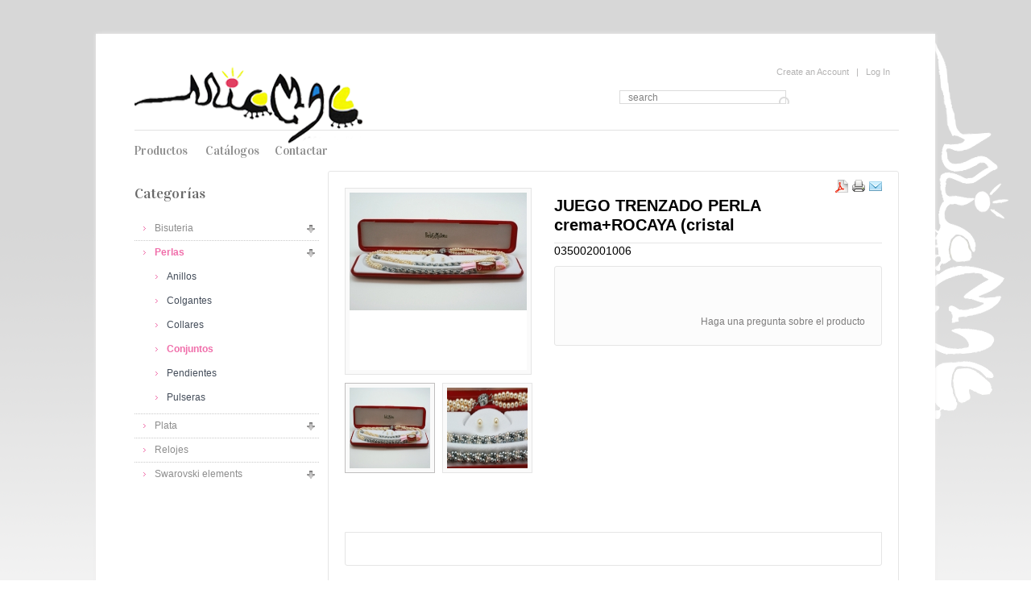

--- FILE ---
content_type: text/html; charset=UTF-8
request_url: http://www.micmac.es/index.php/online-marketing/perlas/conjuntos-2016-10-24-/juego-trenzado-perla-crema-rocaya-cristal-detail
body_size: 6627
content:
 ﻿<!DOCTYPE html>
<html xmlns="http://www.w3.org/1999/xhtml" xml:lang="es-es" lang="es-es" dir="ltr" >
<head>
  <base href="http://www.micmac.es/index.php/online-marketing/perlas/conjuntos-2016-10-24-/juego-trenzado-perla-crema-rocaya-cristal-detail" />
  <meta http-equiv="content-type" content="text/html; charset=utf-8" />
  <meta name="title" content="JUEGO TRENZADO  PERLA crema+ROCAYA (cristal" />
  <meta name="generator" content="Joomla! - Open Source Content Management" />
  <title>Conjuntos : JUEGO TRENZADO  PERLA crema+ROCAYA (cristal</title>
  <link href="/index.php/online-marketing/perlas/conjuntos-2016-10-24-/juego-trenzado-perla-crema-rocaya-cristal-detail" rel="canonical" />
  <link href="/templates/theme282/favicon.ico" rel="shortcut icon" type="image/vnd.microsoft.icon" />
  <link rel="stylesheet" href="/components/com_virtuemart/assets/css/vmsite-ltr.css" type="text/css" />
  <link rel="stylesheet" href="/media/system/css/modal.css" type="text/css" />
  <link rel="stylesheet" href="/media/mod_languages/css/template.css" type="text/css" />
  <link rel="stylesheet" href="/modules/mod_phoca_vm_category/assets/style.css" type="text/css" />
  <link rel="stylesheet" href="/modules/mod_phoca_vm_category/assets/custom.css" type="text/css" />
  <link rel="stylesheet" href="http://www.micmac.es/modules/mod_yj_pop_login/css/stylesheet.css" type="text/css" />
  <script src="//ajax.googleapis.com/ajax/libs/jquery/1.6.4/jquery.min.js" type="text/javascript"></script>
  <script src="/components/com_virtuemart/assets/js/jquery.noConflict.js" type="text/javascript"></script>
  <script src="/components/com_virtuemart/assets/js/vmsite.js" type="text/javascript"></script>
  <script src="/components/com_virtuemart/assets/js/vmprices.js" type="text/javascript"></script>
  <script src="/media/system/js/mootools-core.js" type="text/javascript"></script>
  <script src="/media/system/js/core.js" type="text/javascript"></script>
  <script src="/media/system/js/modal.js" type="text/javascript"></script>
  <script src="/media/system/js/mootools-more.js" type="text/javascript"></script>
  <script src="/media/system/js/tabs.js" type="text/javascript"></script>
  <script src="http://www.micmac.es/modules/mod_yj_pop_login/src/yj_login_pop.js" type="text/javascript"></script>
  <script type="text/javascript">
//<![CDATA[ 
vmSiteurl = 'http://www.micmac.es/' ;
vmLang = "";

//]]>

		window.addEvent('domready', function() {

			SqueezeBox.initialize({});
			SqueezeBox.assign($$('a.modal'), {
				parse: 'rel'
			});
		});
	jQuery(document).ready(function($) {
		$('a.ask-a-question').click( function(){
			$.facebox({
				iframe: '/index.php/online-marketing/perlas/conjuntos-2016-10-24-/juego-trenzado-perla-crema-rocaya-cristal-detail/askquestion?tmpl=component',
				rev: 'iframe|555|800'
			});
			return false ;
		});
	/*	$('.additional-images a').mouseover(function() {
			var himg = this.href ;
			var extension=himg.substring(himg.lastIndexOf('.')+1);
			if (extension =='png' || extension =='jpg' || extension =='gif') {
				$('.main-image img').attr('src',himg );
			}
			console.log(extension)
		});*/
	});
	window.addEvent('domready', function(){ $$('dl.tabs').each(function(tabs){ new JTabs(tabs, {}); }); });jQuery(document).ready(function() {
		jQuery('.list li.parent span ').click(function(){jQuery(this).next('ul').slideToggle('slow').siblings('ul:visible').slideUp('slow');return false})
	});
			jQuery(function () {							   	
			jQuery('#slider').anythingSlider({
			easing: 'linear',        // Anything other than 'linear' or 'swing' requires the easing plugin
			autoPlay: true,                 // This turns off the entire FUNCTIONALY, not just if it starts running or not.
			delay: 3000,                    // How long between slide transitions in AutoPlay mode
			buildStartStop : false,            // If autoPlay is on, this can force it to start stopped
			animationTime: 500,             // How long the slide transition takes
			buildArrows: 1,
			buildNavigation: 1,          // If true, builds and list of anchor links to link to each slide
			pauseOnHover: 1,             // If true, and autoPlay is enabled, the show will pause on hover
			});
			});
        
  </script>

<link href='http://fonts.googleapis.com/css?family=Oswald&v1' rel='stylesheet' type='text/css'>
<link href='http://fonts.googleapis.com/css?family=Vidaloka' rel='stylesheet' type='text/css'>
<link href='http://fonts.googleapis.com/css?family=Devonshire' rel='stylesheet' type='text/css'>
<link rel="stylesheet" href="/templates/system/css/system.css" type="text/css" />
<link rel="stylesheet" href="/templates/theme282/css/position.css" type="text/css" media="screen,projection" />
<link rel="stylesheet" href="/templates/theme282/css/layout.css" type="text/css" media="screen,projection" />
<link rel="stylesheet" href="/templates/theme282/css/print.css" type="text/css" media="Print" />
<link rel="stylesheet" href="/templates/theme282/css/virtuemart.css" type="text/css"  />
<link rel="stylesheet" href="/templates/theme282/css/products.css" type="text/css" />
<link rel="stylesheet" href="/templates/theme282/css/personal.css" type="text/css" />
<style>
.img-indent , #right .module , .main {
 behavior:url(/templates/theme282/PIE.php);
}
</style>
<!--[if lt IE 8]>
    <div style=' clear: both; text-align:center; position: relative; z-index:9999;'>
        <a href="http://www.microsoft.com/windows/internet-explorer/default.aspx?ocid=ie6_countdown_bannercode"><img src="http://www.theie6countdown.com/images/upgrade.jpg" border="0" &nbsp;alt="" /></a>
    </div>
<![endif]-->
<!--[if lt IE 9]>
<script type="text/javascript" src="/templates/theme282/javascript/html5.js"></script>
<![endif]-->
<script type="text/javascript" src="/templates/theme282/javascript/slides.min.jquery.js"></script>
<script type="text/javascript" src="/templates/theme282/javascript/jquery_carousel_lite.js"></script>
<script type="text/javascript" src="/templates/theme282/javascript/jquery.jqzoom-core.js"></script>
<script type="text/javascript" src="/templates/theme282/javascript/jquery.equalheights.js"></script>
<script type="text/javascript" src="/templates/theme282/javascript/jqtransform.js"></script>
<script type="text/javascript" src="/templates/theme282/javascript/cookie.js"></script>
<script type="text/javascript" src="/templates/theme282/javascript/script.js"></script>
<script type="text/javascript">
var $j = jQuery.noConflict();
$j(window).load(function(){
 // hide #back-top first
 $j("#back-top").hide();
 // fade in #back-top
 $j(function () {
  //$j(window).scroll(function () {
  // if ($j(this).scrollTop() > 200) {
   // $j('#back-top').fadeIn();
   //} else {
   // $j('#back-top').fadeOut();
  // }
 // });
  // scroll body to 0px on click
  $j('#back-top a').click(function () {
   $j('body,html').animate({
    scrollTop: 0
   }, 800);
   return false;
  });
 });
});

$j(document).ready(function() {

		$j(function(){
			 $j('#select-form').jqTransform({imgPath:'/templates/theme282/images/'}).css('display','block');
		});
		if($j(".category-title ").length){
		$j(".category-title").equalHeights()}
		if($j(".product-box").length){
		$j(".product-box").equalHeights()}
		if($j(".column").length){
		$j(".column").equalHeights()}
		if($j(".column2").length){
		$j(".column2").equalHeights()}
		if($j(".product-box").length){
		$j(".product-box").equalHeights()}
});
		
$j(document).ready(function(){
	$j('.module_social,.module_new h3').each(function() {
		var hd = jQuery(this).html();
		var index = hd.indexOf(' ');
		if(index == -1) {
			index = hd.length;
		}
		$j(this).html('<em>' + hd.substring(0, index) + '</em>' + hd.substring(index, hd.length));
	});

	}); 		
		
$j(document).ready(function() {
	var vmcartck = $j('.vmCartModule');
	vmcartck.top = vmcartck.offset().top;
	vmcartck.left = vmcartck.offset().left;
	$j('.cart-click').click(function() {
			var el = $j(this);
			var imgtodrag = $j('.product-image:first');
			if (!imgtodrag.length) {
				elparent = el.parent();
				while (!elparent.hasClass('spacer')) {
					elparent = elparent.parent();
				}	
				imgtodrag = elparent.find('img.browseProductImage');
			}
			if (imgtodrag.length) {
				var imgclone = imgtodrag.clone()
					.offset({ top: imgtodrag.offset().top, left: imgtodrag.offset().left })
					.css({'opacity': '0.7', 'position': 'absolute' , 'height':'150px' , 'width': '150px','z-index': '1000'})
					.appendTo($j('body'))
					.animate({
						'top': vmcartck.top+10,
						'left': vmcartck.left+30,
						'width':55,
						'height':55
					},400, 'linear');
				imgclone.animate({
					'width': 0,
					'height': 0
				});
			}
	});							
});
$j(document).ready(function() {
	var vmcartck = $j('.vmCartModule');
	vmcartck.top = vmcartck.offset().top;
	vmcartck.left = vmcartck.offset().left;
	$j('.cart-click2').click(function() {
			var el = $j(this);
			var imgtodrag = $j('#carousel li.current  .productimage , .pagination2 .productimage2');
			
			if (imgtodrag.length) {
				var imgclone = imgtodrag.clone()
					.offset({ top: imgtodrag.offset().top, left: imgtodrag.offset().left })
					.css({'opacity': '0.7', 'position': 'absolute' , 'height':'150px' , 'width': '150px','z-index': '1000'})
					.appendTo($j('body'))
					.animate({
						'top': vmcartck.top+10,
						'left': vmcartck.left+30,
						'width':55,
						'height':55
					},400, 'linear');
				imgclone.animate({
					'width': 0,
					'height': 0
				});
			}
	});							
});	
</script>
<meta http-equiv="Content-Type" content="text/html; charset=utf-8">
</head>
<body class="all ">
<div class="body-top">
	<div class="main">
		<div id="header">
				<div id="logo">
					<a href="/"><img alt="" src="/templates/theme282/images/logo.png" /></a>
				</div>
									<div id="search">
								<div class="moduletable">
					<!--BEGIN Search Box -->
<form action="/index.php/online-marketing/search" method="get">
<div class="search">
<input style="height:16px;vertical-align :middle;" name="keyword" id="mod_virtuemart_search" maxlength="200" alt="search" class="inputbox" type="text" size="200" value="search"  onblur="if(this.value=='') this.value='search';" onfocus="if(this.value=='search') this.value='';" /><input type="submit" value="search" class="button" onclick="this.form.keyword.focus();"/></div>
		<input type="hidden" name="limitstart" value="0" />
		<input type="hidden" name="option" value="com_virtuemart" />
		<input type="hidden" name="view" value="category" />
	  </form>

<!-- End Search Box -->
		</div>
	
					</div>
								<div class="head-row">
					<div class="relative">
													<div id="topmenu">
										<div class="moduletable-nav">
					
<ul class="menu">
<li class="item-492"><a href="/index.php/online-shop" >Productos</a></li><li class="item-470"><a href="/index.php/about-us" >Catálogos</a></li><li class="item-472"><a href="/index.php/contact" >Contactar</a></li></ul>
		</div>
	
							</div>
																	</div>
				</div>
				
                                  
                		<div class="moduletable_LoginForm">
					<!-- http://www.Youjoomla.com YJ Pop Login for Joomla 1.6 starts here --> <script type="text/javascript">
window.addEvent('domready', function() {
		$("login_pop").setStyles({
			right: (window.getScrollLeft() + (window.getWidth() - 290)/2)+'px'
	
		}); 

		$("reg_pop").setStyles({
			left: (window.getScrollLeft() + (window.getWidth() - 445)/2)+'px'

		}); 
});
</script>
<!-- registration and login -->
<div class="poping_links"> 		&nbsp;<a href="javascript:;" onclick="this.blur();showThem('reg_pop');return false;" id="openReg">Create an Account</a>&nbsp;&nbsp;&nbsp;|&nbsp;&nbsp;
		<a href="javascript:;" onclick="showThem('login_pop');return false;" id="openLogin">Log In</a>
</div>
<!-- login -->
<div id="login_pop" style="display:none;">
		<form action="/index.php/online-marketing" method="post" name="login" id="form-login" >
		<span><label for="yjpop_username">Username</label></span>
		<input id="yjpop_username" type="text" name="username" class="inputbox" alt="username" size="18" />
		<span><label for="yjpop_passwd">Password</label></span>
		<input id="yjpop_passwd" type="password" name="password" class="inputbox" size="18" alt="password" />
				<div class="wrapper">
		<label for="yjpop_remember">Remember me</label>
		<input id="yjpop_remember" type="checkbox" name="remember" class="inputbox" value="yes" alt="Remember Me" />
		</div>
				<input type="submit" name="Submit" class="button" value="Login" />
				<input type="hidden" name="option" value="com_users" />
		<input type="hidden" name="task" value="user.login" />
		<input type="hidden" name="return" value="aW5kZXgucGhwP29wdGlvbj1jb21fdmlydHVlbWFydCZsaW1pdHN0YXJ0PTAmbGltaXQ9aW50JnZpZXc9cHJvZHVjdGRldGFpbHMmdmlydHVlbWFydF9wcm9kdWN0X2lkPTcxMyZ2aXJ0dWVtYXJ0X2NhdGVnb3J5X2lkPTUwJnNob3dhbGw9MSZJdGVtaWQ9NDQ0" />
		<input type="hidden" name="50a634e1ad62917491804a9faa88dc9e" value="1" />	</form>
	<ul class="Forgot">
		<li><a href="/index.php/using-joomla/extensions/components/users-component/password-reset">Forgot Your Password?</a></li>
		<li><a href="/index.php/using-joomla/extensions/components/users-component/username-reminder">Forgot Your Username?</a></li>
	</ul>
	<a href="javascript:;" onclick="this.blur();showThem('login_pop');return true;" id="closeLogin">&nbsp;</a> </div>
<!-- registration  -->
<div id="reg_pop"  style="display:none;">
	<script type="text/javascript" src="http://www.micmac.es/media/system/js/validate.js"></script>
	<form action="/index.php/component/users/?task=registration.register" method="post" id="josForm" name="josForm" class="form-validate">
		<div class="popyjreg">
			<div class="popyjreg_ins">
				<label id="namemsg" for="name"> *&nbsp;Name: </label>
				<input type="text" name="jform[name]" id="name" size="40" value="" class="inputbox required" maxlength="50" />
			</div>
			<div class="popyjreg_ins">
				<label id="usernamemsg" for="username"> *&nbsp;Username: </label>
				<input type="text" id="username" name="jform[username]" size="40" value="" class="inputbox required validate-username" maxlength="25" />
			</div>
			<div class="popyjreg_ins">
				<label id="emailmsg" for="email"> *&nbsp;Email: </label>
				<input type="text" id="email" name="jform[email1]" size="40" value="" class="inputbox required validate-email" maxlength="100" />
			</div>
			<div class="popyjreg_ins">
				<label id="emailmsg2" for="email2"> *&nbsp;Verify Email: </label>
				<input type="text" id="email2" name="jform[email2]" size="40" value="" class="inputbox required validate-email" maxlength="100" />
			</div>
			<div class="popyjreg_ins">
				<label id="pwmsg" for="password"> *&nbsp;Password: </label>
				<input class="inputbox required validate-password" type="password" id="password" name="jform[password1]" size="40" value="" />
			</div>
			<div class="popyjreg_ins">
				<label id="pw2msg" for="password2"> *&nbsp;Confirm password: </label>
				<input class="inputbox required validate-passverify" type="password" id="password2" name="jform[password2]" size="40" value="" />
			</div>
		</div>
		<p class="information_td">Fields marked with an asterisk (*) are required.</p>
		<button class="button validate" type="submit">Create an Account</button>
		<input type="hidden" name="option" value="com_users" />
		<input type="hidden" name="task" value="registration.register" />
		<input type="hidden" name="50a634e1ad62917491804a9faa88dc9e" value="1" />	</form>
	<a href="javascript:;" onclick="this.blur();showThem('reg_pop');return true;" id="closeReg">&nbsp;</a> </div>
<!-- end registration and login -->
		</div>
	
				
		</div>	
		<!-- END header -->
	<div id="content">
	
			<div class="wrapper2">
								<div id="left">
					<div class="wrapper2">
						<div class="extra-indent">
									<div class="module-category">
							<h3><span><span>Categorías</span></span></h3>
						 <div class="boxIndent">
				<div class="wrapper">
				 

<ul id="dropdown" class="list">
<li class="level0 parent"><a  class="drop" href="/index.php/online-marketing/bisuteria" >Bisuteria</a> <span class="VmArrowdown"></span>


<ul class="level1 child" style="">
<li class="level1" style=""><a href="/index.php/online-marketing/bisuteria/a-1" >Anillos</a>
</li>
<li class="level1" style=""><a href="/index.php/online-marketing/bisuteria/broches-2016-10-24" >Broches</a>
</li>
<li class="level1" style=""><a href="/index.php/online-marketing/bisuteria/colgantes" >Colgantes</a>
</li>
<li class="level1" style=""><a href="/index.php/online-marketing/bisuteria/c-1" >Collares</a>
</li>
<li class="level1" style=""><a href="/index.php/online-marketing/bisuteria/llaveros" >Llaveros</a>
</li>
<li class="level1" style=""><a href="/index.php/online-marketing/bisuteria/p--1" >Pendientes</a>
</li>
<li class="level1" style=""><a href="/index.php/online-marketing/bisuteria/p-0" >Pulseras</a>
</li>
</ul>

</li>
<li class="level0 parent active"><a  class="drop" href="/index.php/online-marketing/perlas" >Perlas</a> <span class="VmArrowdown"></span>


<ul class="level1 active child" style="">
<li class="level1" style=""><a href="/index.php/online-marketing/perlas/anillos-2016-10-24" >Anillos</a>
</li>
<li class="level1" style=""><a href="/index.php/online-marketing/perlas/colgantes-2016-10-24-" >Colgantes</a>
</li>
<li class="level1" style=""><a href="/index.php/online-marketing/perlas/collares-2016-10-24-" >Collares</a>
</li>
<li class="level1 active" style=""><a href="/index.php/online-marketing/perlas/conjuntos-2016-10-24-" >Conjuntos</a>
</li>
<li class="level1" style=""><a href="/index.php/online-marketing/perlas/pendientes-2016-10-24-" >Pendientes</a>
</li>
<li class="level1" style=""><a href="/index.php/online-marketing/perlas/pulseras-2016-10-24-" >Pulseras</a>
</li>
</ul>

</li>
<li class="level0 parent"><a  class="drop" href="/index.php/online-marketing/plata" >Plata</a> <span class="VmArrowdown"></span>


<ul class="level1 child" style="">
<li class="level1" style=""><a href="/index.php/online-marketing/plata/pulseras-de-plata" >Pulseras</a>
</li>
<li class="level1" style=""><a href="/index.php/online-marketing/plata/a-0" >Anillos</a>
</li>
<li class="level1" style=""><a href="/index.php/online-marketing/plata/c-0" >Colgantes</a>
</li>
<li class="level1" style=""><a href="/index.php/online-marketing/plata/c--0" >Collares</a>
</li>
<li class="level1" style=""><a href="/index.php/online-marketing/plata/p-1" >Pendientes</a>
</li>
</ul>

</li>
<li class="level0"><a  href="/index.php/online-marketing/relojes" >Relojes</a>
</li>
<li class="level0 parent"><a  class="drop" href="/index.php/online-marketing/swarovski-elements" >Swarovski elements</a> <span class="VmArrowdown"></span>


<ul class="level1 child" style="">
<li class="level1" style=""><a href="/index.php/online-marketing/swarovski-elements/anillos-2013-11-29" >Anillos</a>
</li>
<li class="level1" style=""><a href="/index.php/online-marketing/swarovski-elements/broches" >Broches</a>
</li>
<li class="level1" style=""><a href="/index.php/online-marketing/swarovski-elements/colgantes-2013-11-29" >Colgantes</a>
</li>
</ul>

</li>
</ul>

				</div>
			</div>
		</div>
	
						</div>
					</div>
				</div>
												<div class="container">
															<div class="error err-space">
							
<div id="system-message-container">
</div>
						</div>
										<div class="content-indent">
						
<div class="productdetails-view">
			 <div class="icons">
			<a class="modal" rel="{handler: 'iframe', size: {x: 700, y: 550}}" title="PDF" href="/index.php/online-marketing/juego-trenzado-perla-crema-rocaya-cristal-detail?tmpl=component&format=pdf"><img src="/media/system/images/pdf_button.png" alt="PDF"  /></a><a class="modal" rel="{handler: 'iframe', size: {x: 700, y: 550}}" title="Imprimir" href="/index.php/online-marketing/juego-trenzado-perla-crema-rocaya-cristal-detail?tmpl=component&print=1"><img src="/media/system/images/printButton.png" alt="Imprimir"  /></a><a class="modal" rel="{handler: 'iframe', size: {x: 700, y: 550}}" title="E-mail" href="/index.php/online-marketing/perlas/conjuntos-2016-10-24-/juego-trenzado-perla-crema-rocaya-cristal-detail/recommend?tmpl=component"><img src="/media/system/images/emailButton.png" alt="E-mail"  /></a>			<div class="clear"></div>
			</div>
		 
<div class="wrapper2">
	<div class="fright">
		 			<h1 class="title">JUEGO TRENZADO  PERLA crema+ROCAYA (cristal</h1>035002001006</h1>
				
				<div class="product-box2">
			<div class="rating">
						</div>	
			<div class="spacer-buy-area">
			<div class="addtocart-area">

    <form method="post" class="product js-recalculate" action="index.php" >
		
	

					
				<div class="addtocart-bar">
			
												<!-- <label for="quantity713" class="quantity_box">Cantidad: </label> -->
			<div class="wrapper">
			
			
										</div>
					<div class="price">
						
					</div>
			</div>		
										<div class="wrapper">
					<div class="fright">
					
											   <div class="ask-a-question">
								<a class="ask-a-question" href="/index.php/online-marketing/perlas/conjuntos-2016-10-24-/juego-trenzado-perla-crema-rocaya-cristal-detail/askquestion?tmpl=component" >Haga una pregunta sobre el producto</a>
								<!--<a class="ask-a-question modal" rel="{handler: 'iframe', size: {x: 800, y: 750}}" href="/index.php/online-marketing/perlas/conjuntos-2016-10-24-/juego-trenzado-perla-crema-rocaya-cristal-detail/askquestion?tmpl=component">Haga una pregunta sobre el producto</a>-->
								</div>
																	</div>	
                    					</div>
			
					<div class="clear"></div>
				</div>

		<input type="hidden" class="pname" value="JUEGO TRENZADO  PERLA crema+ROCAYA (cristal" />
	<input type="hidden" name="option" value="com_virtuemart" />
	<input type="hidden" name="view" value="cart" />
	<noscript><input type="hidden" name="task" value="add" /></noscript>
	<input type="hidden" name="virtuemart_product_id[]" value="713" />
	<input type="hidden" name="virtuemart_manufacturer_id" value="Array" />
	<input type="hidden" name="virtuemart_category_id[]" value="50" />
    </form>

    <div class="clear"></div>
</div>
					
			</div>
	
		
		
		
		
	</div> 
	<div class="fleft">
			<div id="products_example">	
<div id="products" class="none">
	<div class="slides_container">
	<div class="slide"><a title="035002001006" class="jqzoom modal" href="http://www.micmac.es/images/stories/virtuemart/product/035002001006.jpg"><img src="/images/stories/virtuemart/product/resized/035002001006_220x220.jpg" alt="035002001006" class="productimage" /></a></div><div class="slide"><a title="035002001006-1" class="jqzoom modal" href="http://www.micmac.es/images/stories/virtuemart/product/035002001006-1.jpg"><img src="/images/stories/virtuemart/product/resized/035002001006-1_220x220.jpg" alt="035002001006-1" class="productimage" /></a></div>	</div>
				<ul id="carousel" class="pagination jcarousel-skin-tango">
				<li><a title="035002001006" 1 href="http://www.micmac.es/images/stories/virtuemart/product/035002001006.jpg"><img src="/images/stories/virtuemart/product/resized/035002001006_220x220.jpg" alt="035002001006" class="productimage" /></a></li><li><a title="035002001006-1" 1 href="http://www.micmac.es/images/stories/virtuemart/product/035002001006-1.jpg"><img src="/images/stories/virtuemart/product/resized/035002001006-1_220x220.jpg" alt="035002001006-1" class="productimage" /></a></li>			</ul>
		
</div>	
</div>	
		 <div class="share1">
			<!-- AddThis Button BEGIN -->
			<div class="addthis_toolbox addthis_default_style ">
			<a class="addthis_button_facebook_like" fb:like:layout="button_count"></a>
			<a class="addthis_button_tweet"></a>
			<a class="addthis_button_google_plusone" g:plusone:size="medium"></a>
			</div>
			<script type="text/javascript" src="http://s7.addthis.com/js/250/addthis_widget.js"></script>
			<!-- AddThis Button END -->
		</div>
				</div>
  </div> 
  	<div class="clear"></div>	  
    
            
<div class="Fly-tabs">
		 <dl class="tabs" id="pane"><dt class="tab7"><span>Video</span></dt><dd><div class="desc2"></div></dd></dl>	</div>
 	 <div class="product-neighbours">
	    <a href="/index.php/online-marketing/perlas/conjuntos-2016-10-24-/conjunto-perlas-blanco-gris-combi-simil-8mm-detail" class="previous-page">&lt; Prev product</a>    	<div class="clear"></div>
        </div>
     </div>


					</div>
							</div><div class="clear"></div>
		</div>
		
	</div>
	<div class="clear"></div>
		<div id="foot">
		 			<div class="space">
				<div class="wrapper">
					<div class="footerText">
						
<ul class="menu">
<li class="item-492"><a href="/index.php/online-shop" >Productos</a></li><li class="item-470"><a href="/index.php/about-us" >Catálogos</a></li><li class="item-472"><a href="/index.php/contact" >Contactar</a></li></ul>
<div class="footer1">Copyright &#169; 2026 micmac. Todos los derechos reservados.</div>
<div class="footer2"><a href="http://www.joomla.org">Joomla!</a> es software libre, liberado bajo la <a href="http://www.gnu.org/licenses/gpl-2.0.html">GNU General Public License.</a></div>
<div class="mod-languages">

	<form name="lang" method="post" action="http://www.micmac.es/index.php/online-marketing/perlas/conjuntos-2016-10-24-/juego-trenzado-perla-crema-rocaya-cristal-detail">
	<select class="inputbox" onchange="document.location.replace(this.value);" >
		</select>
	</form>

</div>

						
					</div>
				</div>
			</div>
		</div>
		<p id="back-top">
			<a href="#top"><span></span></a>
		</p>
	</div>
	
</div>	
</body>
</html>


--- FILE ---
content_type: text/css
request_url: http://www.micmac.es/modules/mod_phoca_vm_category/assets/style.css
body_size: 2003
content:

.moduletable-categories { position:absolute; left:0; top:205px;}
/* #dropdown   */
.sf-menu, .sf-menu * {
	margin:			0;
	padding:		0;
	list-style:		none;
}
.sf-menu {
	line-height:	1.0;
}
.sf-menu ul {
	position:		absolute;
	top:			-999em;
	width:			10em; 
}
.sf-menu ul li {
	width:			100%;
}
.sf-menu li:hover {
	visibility:		inherit; 
}
.sf-menu li:hover ul,
.sf-menu li.sfHover ul {
	left:			0;
	top:			2.5em;
	z-index:		99;
}
ul.sf-menu li:hover li ul,
ul.sf-menu li.sfHover li ul {
	top:			-999em;
}
ul.sf-menu li li:hover ul,
ul.sf-menu li li.sfHover ul {
	left:			10em; 
	top:			0;
}
ul.sf-menu li li:hover li ul,
ul.sf-menu li li.sfHover li ul {
	top:			-999em;
}
ul.sf-menu li li li:hover ul,
ul.sf-menu li li li.sfHover ul {
	left:			10em; 
	top:			0;
}

/*** skin demo ***/

.sf-menu li {
	float:			left;
	position:		relative;
	text-transform:uppercase;
	background:#000;
}
.sf-menu li:hover , .sf-menu li.sfHover , .sf-menu a:focus, .sf-menu a:hover, .sf-menu li.active {
background:#CCC; color:#333;	outline:0; text-decoration:none;
}
.sf-menu a {
	display: block;
	position: relative;
	border:	1px solid #fff;
	padding: 10px;
	text-decoration:none;
	font-size:10px;
}

.sf-menu a, .sf-menu a:visited  {
	color:			#fff;
}
.sf-menu li li {
	background:		#666;
}
.sf-menu li li li {
	background:		#333;
}



/*** arrows **/
.sf-menu a.sf-with-ul {
	min-width:		1px; 
}
.sf-sub-indicator {
	position:		absolute;
	display:		none;
	right:			0;
	top:			0; /* IE6 only */
	width:			10px;
	height:			10px;
	text-indent: 	-999em;
	overflow:		hidden;
	background:		none; 
}
a > .sf-sub-indicator {  
	top:			.8em;
	background-position: 0 -100px; 
}

a:focus > .sf-sub-indicator,
a:hover > .sf-sub-indicator,
a:active > .sf-sub-indicator,
li:hover > a > .sf-sub-indicator,
li.sfHover > a > .sf-sub-indicator {
	background-position: -10px -100px; 
}


.sf-menu ul .sf-sub-indicator { background-position:  -10px 0; }
.sf-menu ul a > .sf-sub-indicator { background-position:  0 0; }

.sf-menu ul a:focus > .sf-sub-indicator,
.sf-menu ul a:hover > .sf-sub-indicator,
.sf-menu ul a:active > .sf-sub-indicator,
.sf-menu ul li:hover > a > .sf-sub-indicator,
.sf-menu ul li.sfHover > a > .sf-sub-indicator {
	background-position: -10px 0; 
}

/*** shadow IE6 ***/
.sf-shadow ul {
	background:	url('images/shadow.png') no-repeat bottom right;
	padding: 0 8px 9px 0;
	-moz-border-radius-bottomleft: 17px;
	-moz-border-radius-topright: 17px;
	-webkit-border-top-right-radius: 17px;
	-webkit-border-bottom-left-radius: 17px;
}
.sf-shadow ul.sf-shadow-off {
	background: transparent;
}

/* #dropdown   */
.moduletable-category2 { position:absolute; left:0; top:255px;}

#pvmc-wrap {
	padding: 0px;
	margin: 0px;
}

#pvmc-menu ul,
#pvmc-menu li {
	line-height:21px;
	text-align:left;
}

#pvmc-menu {
	list-style:none;
	height:43px;
	margin: 0px;
}

#pvmc-menu li.level0 {
	float:left;
	display:block;
	text-align:center;
	padding: 4px 10px 4px 10px;
	margin-right:0px;
	margin-top:7px;
	border:none;
	list-style:none;
}

#pvmc-menu li.level0.parent:hover {
	border: 1px solid #ccc;
	padding: 3px 9px 4px 9px;

	background: #F4F4F4;
	background: -moz-linear-gradient(top, #F4F4F4, #EEEEEE);
	background: -webkit-gradient(linear, 0% 0%, 0% 100%, from(#F4F4F4), to(#EEEEEE));

	-moz-border-radius: 5px 5px 0px 0px;
	-webkit-border-radius: 5px 5px 0px 0px;
	border-radius: 5px 5px 0px 0px;
	
	/* reverse - background: #ccc;*/
}

#pvmc-menu li a {
	font-size:14px; 
	color: #000;
	display:block;
	outline:0;
	text-decoration:none;
}

#pvmc-menu li:hover a {
	color:#161616;
}
#pvmc-menu li span.drop {
	padding-right:21px;
	background:url("images/drop.png") no-repeat right 8px;
}
#pvmc-menu li:hover .drop {
	background:url("images/drop.png") no-repeat right 8px;
}

#pvmc-menu li.parent ul
 {
	margin:4px auto;
	float:none;
	position:absolute;
	left:0;
	top:30px;
	text-align:left;
	padding:0;
	border:none;
	border-top:none;
	z-index: 100000000000;
	overflow: visible;
	height: auto;
	background:#CCC;
	padding:20px;
	border-radius:6px;
	display:none;
	
	
}
#pvmc-menu li.parent:hover ul.level1 , #pvmc-menu ul.level1 li.parent:hover ul.level2 { display:block;}

#pvmc-menu p, #pvmc-menu h2, #pvmc-menu h3, #pvmc-menu ul li {
	line-height:21px;
	font-size:12px;
	text-align:left;
}
#pvmc-menu h2 {
	font-size:21px;
	font-weight:400;
	letter-spacing:-1px;
	margin:7px 0 14px 0;
	padding-bottom:14px;
	border-bottom:1px solid #666666;
}
#pvmc-menu h3 {
	font-size:14px;
	margin:7px 0 14px 0;
	padding-bottom:7px;
	border-bottom:1px solid #888888;
}
#pvmc-menu p {
	line-height:18px;
	margin:0 0 10px 0;
}

#pvmc-menu li:hover div a {
	font-size:12px;
	color:#015b86;
}
#pvmc-menu li:hover div a:hover {
	color:#029feb;
}


/* Levels */
/* Levels 1 (2) */
#pvmc-menu li.level0 ul.level1 li.level1 {
	position:relative;
	list-style-type: none;
	margin: 0 0 5px 0;
}

#pvmc-menu li.level0 ul.level1 li.level1 a {
	color: #fff;
	padding:4px 6px 4px 6px;
	text-transform:uppercase;
	font-weight:bold;
	display: inline-block;
	float:left;
	text-align:left;
	margin-top:5px;
}
#pvmc-menu li.level0 ul.level1 li.level1 a:hover , #pvmc-menu li.level0 ul.level1 li.active a { color:#000;}
.pvmc-submenu-img { height:70px; width:120px; text-align:center; float:left; background:#fff; border:1px solid #777777; 	-moz-box-shadow:0px 0px 5px #666666;
	-webkit-box-shadow:0px 0px 5px #666666;
	box-shadow:0px 0px 5px #666666;
	margin-right:15px;
}
.pvmc-submenu-img img {width:70px; height:70px;}

/* Level2 (3) */
#pvmc-menu ul.level1 ul.level2 {
	margin: 0px;
	padding: 10px;
	position:absolute;
	left:300px;
	top:10px;
	background:#666;
	width:200px;
	display:none;
}

#pvmc-menu li.level0 ul.level1 li.level1 ul.level2 .pvmc-submenu-img { height:40px; width:90px; text-align:center; float:left; background:#fff; border:1px solid #777777; 	-moz-box-shadow:0px 0px 5px #666666;
	-webkit-box-shadow:0px 0px 5px #666666;
	box-shadow:0px 0px 5px #666666;
	margin-right:15px;
}
#pvmc-menu li.level0 ul.level1 li.level1 ul.level2 .pvmc-submenu-img img {width:40px; height:40px;}



#pvmc-menu li.level0 ul.level1 li.level1 ul.level2 li.level2 {
	list-style-type: none;
	padding: 0px 0px 0px 0px;
	margin: 0 0 5px 0;
	background:none;
	overflow:hidden;
}
#pvmc-menu li.level0 ul.level1 li.level1 ul.level2 li.level2 a {
	background: none;
	color: #fff;
	text-shadow: none;
	font-size: 12px;
	margin: 5px 0 0 0;
	padding: 0px;
	text-decoration: none;
	-webkit-box-shadow: none;
	-moz-box-shadow: none;
	box-shadow: none;
}
#pvmc-menu li.level0 ul.level1 li.level1 ul.level2 li.level2 a:hover , #pvmc-menu li.level0 ul.level1 li.level1 ul.level2 li.level2.active a { text-decoration:underline;}
/* Level3 (4) */
#pvmc-menu li.level0 ul.level1 li.level1 ul.level2 li.level2 ul.level3 {
	margin-left: 0px;
	padding-left: 0px;
}
#pvmc-menu li.level0 ul.level1 li.level1 ul.level2 li.level2 ul.level3 li.level3 {
	list-style-type: none;
	padding: 0px 0px 0px 10px;
	margin: 3px 0px;
	line-height: 1;
	background:url("images/li.png") no-repeat 0px 4px;
}
#pvmc-menu li.level0 ul.level1 li.level1 ul.level2 li.level2 ul.level3 li.level3 a {
	background: transparent;
	color: #000;
	text-shadow: none;
	font-size: 90%;
	margin: 0px;
	padding: 0px;
	text-decoration: underline;
	-webkit-box-shadow: none;
	-moz-box-shadow: none;
	box-shadow: none;
}


#pvmc-menu .pvmc-submenu-desc {
	margin-bottom: 5px;
	border-bottom: 1px dotted #555;
}

#pvmc-menu .child {
	clear: both;
}


/* Beez templates*/
/* Uncomment in case your menu will be set in top position of Beez template */
/*
#top {	
	overflow: visible !important;
}
*/

#phoca-content1,
#phoca-content2,
#phoca-content3  {
	overflow: visible !important;
}

--- FILE ---
content_type: text/css
request_url: http://www.micmac.es/modules/mod_yj_pop_login/css/stylesheet.css
body_size: 1374
content:
/*======================================================================*\
|| #################################################################### ||
|| # Copyright ©2006-2009 Youjoomla LLC. All Rights Reserved.           ||
|| #################################################################### ||
\*======================================================================*/
/*opneing links container*/
.poping_links {
	display:block;
	width:100%;
	position:relative;
	overflow:hidden;
	color:#b4b3b3; font:normal 11px/17px Arial, Helvetica, sans-serif;
}
.moduletable_LoginForm  { margin:0; padding:0 0 0 0px; background:none; border-left:none; overflow:hidden; text-align:right; width:320px; height:30px; position:absolute; right:11px; top:39px; z-index:100;  }
#form-login { overflow:hidden; padding-top:6px; text-align:left; color:#000; text-transform:none; font-weight:normal; }
#form-login span { display:block; padding-bottom:5px;}

#login_pop .button {
border:none !important;
		font-size:12px;
		font-family:Arial, Helvetica, sans-serif;
		font-weight:normal;
		letter-spacing:0px;
		line-height:22px!important;
		vertical-align:top;
		display:block;
		background:#333;
		color:#fff !important;
		text-transform:none;
		width:56px;
		vertical-align:middle;
		height:24px;
		padding:0 0 0 0px;
		margin:0px 0px 0 0px;
		text-align:center;
		 position:relative;
	}
	#login_pop .button:hover {
		background:#f06eaa;
		color:#fff !important;
		text-decoration:none;
	}
	
	@-moz-document url-prefix() {
  #login_pop .button { padding-bottom:3px;}
}
		
/* opening buttons*/
#openLogin, #openReg {
	display:inline-block;
	height:auto;
	width:auto;
	text-align:left;
	background:none;
	border:none;
	color:#b4b3b3;
	text-decoration:none;
	margin:0;
	font:normal 11px/17px Arial, Helvetica, sans-serif;
}
#openLogin:hover, #openReg:hover {
	color:#f06eaa;
	text-decoration:underline;
}

/* login box*/
#login_pop {
	position:fixed;
	width:250px;
	height:225px;
	top:250px;
	background:#fff;
	color:#ccc;
	text-align:left;
	padding:10px;
	border:10px solid #f06eaa;
	z-index:1000000;
	border-radius:3px;
}
/* registration box */
#reg_pop {
	position:fixed;
	width:455px;
	height:275px;
	top:250px;
	background:#fff;
	color:#ccc;
	text-align:left;
	padding:20px 10px 10px 20px;
	border:10px solid #f06eaa;
	z-index:1000000;
	border-radius:3px;
}
#reg_pop .popyjreg{
	overflow:hidden;
	display:block;
}
#reg_pop .popyjreg_ins{
	clear:both;
	overflow:hidden;
	display:block;
	padding-top:2px;
}

#reg_pop .inputbox {
	width:220px;
	float:right;
	margin-bottom:5px;
	margin-right:40px;
	margin-top:3px;
	

}
.popyjreg_ins #name.inputbox { margin-top:0!important;}
#reg_pop label{
	float:left;
	display:block;
	color:#000;
	font:bold 12px/18px Arial, Helvetica, sans-serif;
	padding-top:6px;
}
p.information_td{
	clear:both;
	display:block;
	color:#04225c;
}
/* closing buttons*/
#closeReg, #closeLogin {
	display:inline-block;
	width:30px;
	height:30px;
	position:absolute;
	top:5px;
	right:5px;
	text-align:center;
	line-height:25px;
	background:url(../images/fancy_close.png) left top no-repeat;
	color:#000;
	text-decoration:none;
}
/* input boxes and rest */
#yjpop_passwd {
	margin:0 0 10px 0;
	color:#7c7c7c;
}
#yjpop_username {
	margin:0 0 5px 0;
	color:#7c7c7c;
}
#yjpop_remember {
	padding:0; margin:3px 5px 0 0;
	width:12px; height:12px;
	float:left;
	border:none;
	font:normal 0/0 Arial, Helvetica, sans-serif;
	vertical-align:middle;
}
#login_pop .button {
	margin:10px 0;
}
.Forgot { list-style-type:none; margin:0; padding:0; overflow:hidden;}
.Forgot li a { font:normal 14px/18px Arial, Helvetica, sans-serif; color:#7c7c7c;}
/* logeedin class */
#login-form2 { float:right; text-align:right;}
#logins span {
	text-align:right !Important;
	display:inline-block;
	height:auto !Important;
	overflow:hidden;
	clear:both;
	color:#fff;
	padding:0px 10px 0 0;
}
#login-form2 .button  {
border:none !important;
		font-size:12px;
		font-family:Arial, Helvetica, sans-serif;
		font-weight:normal;
		letter-spacing:0px;
		line-height:17px!important;
		vertical-align:top;
		display:block;
		background:none;
		color:#b4b3b3!important;
		text-transform:none;
		width:auto;
		vertical-align:middle;
		height:17px;
		padding:0 0 1px 0px;
		margin:0px 0px 0 0px;
		text-align:center;
		 position:relative;
		 border-radius:0!important;
	}
	#login-form2 .button:hover {
		background:none;
		color:#f06eaa !important;
		text-decoration:underline;
	}

#login-form2 .button {
	margin:0 0;
	float:right;
}


--- FILE ---
content_type: text/css
request_url: http://www.micmac.es/templates/theme282/css/position.css
body_size: 2331
content:
/**

 * @author ( Angie Radtke )
 * @package Joomla
 * @subpackage Accessible-Template-Beez
 * @copyright Copyright (C) 2005 - 2009 Open Source Matters. All rights reserved.
 * @license GNU/GPL, see LICENSE.php
 * Joomla! is free software. This version may have been modified pursuant to the
 * GNU General Public License, and as distributed it includes or is derivative
 * of works licensed under the GNU General Public License or other free or open
 * source software licenses. See COPYRIGHT.php for copyright notices and
 * details.
 */

/* not ready */

* {
	margin: 0;
	padding: 0;
	}

body {
	padding: 0px;
	position:relative;
	}

body
{
  font:normal 12px/18px Arial, Helvetica, sans-serif; color:#000;
}


/*===== button =====*/

.button , .vm-button-correct , .show_cart a {
	border:none;
	background:#333;
	color:#fff;
	text-transform:none;
	text-decoration:none;
	display:inline-block;
	font-size:12px;
	line-height:23px !important;
	padding:0px 10px 0px 10px;
	height:24px;
	width:auto;
	font-style:normal !important;
	margin:0px 0 0 0;
	text-align:center;
	cursor:pointer;
	position:relative;
	font-family:Arial, Helvetica, sans-serif;
	font-weight:normal;
	float:none;
	letter-spacing:0px;
	border-radius:0px;
	
}
@-moz-document url-prefix() {
  .button , .vm-button-correct { padding-bottom:3px;}
}
a.button.reg { padding-bottom:0px!important; line-height:23px!important;}
.button.reg { line-height:21px!important;}
.button:hover , .vm-button-correct:hover { background:#f06eaa; text-decoration:none;}

td.button { display:table-cell;}

select.inputbox { width:auto; height:auto; padding:0 0 0 5px; margin:1px 0 0 0; float:none;}
select.inputbox option { text-align:left; padding-left:8px;}
.inputbox { width:200px; 	height:18px; padding:3px 10px 2px 10px; font:normal 12px/20px Arial, Helvetica, sans-serif; color:#000; border:1px solid #e5e5e5; margin:0; float:left; }

.ask-a-question-view,.manufacturer-details-view .spacer{padding:10px; padding-top:10px;}
#askform .inputbox { float:left;}
#askform .paddingtop { padding-top:10px;}
#askform label { overflow:hidden; width:100%; margin-bottom:10px; display:inline-block;}
#askform label span { float:left; width:55px; vertical-align:middle; padding-top:5px;}
.ask-a-question-view .form-field textarea.field{width:394px;background:#fff url(../images/vmgeneral/default_bg.jpg) bottom repeat-x;border:solid #e5e5e5 1px; color:#777;text-align:left;padding:12px; max-width:500px; height:110px;}
.ask-a-question-view .form-field .submit{width:418px; padding-top:10px;}

textarea.virtuemart{background:#fff;border:solid #e5e5e5 1px;border-radius:0;color:#777;text-align:left;padding:5px 5px 4px; font-family:Arial, Helvetica, sans-serif;}
input.vm-default {background: url(../images/vmgeneral/backgrounds.png) top repeat-x;border:solid #e5e5e5 1px;border-radius:0; color:#777;text-decoration:none;padding:5px 5px 4px;}



.virtuemart_search { padding-bottom:20px; overflow:hidden;}
.virtuemart_search .button { float:left; margin-left:5px;}


.product-summary { margin:0!important;}
.product-summary img { width:175px!important; height:175px!important;}
.manufacturer-details-view { width:330px; height:150px;}
.manufacturer-details-view a { color:; font-size:15px;}

ul.login { list-style-type:none; margin:0;}
/* ###################### general ###################### */

#back {
	margin: 0;
	padding:0px;
	}

#contentarea,
#contentarea2 {
	position:relative;
	overflow:hidden;
	padding:0px 20px !important;
	margin:0;
	}

#wrapper {
	width:53%;
	float:left;
	position:relative;
	}

#wrapper2 {
	width:72%;
	float:left;
	position:relative;
	padding-bottom:20px;
	}
	
	#wrapper2 .item-page {
		max-width:660px;
		}
	
#main {
	padding: 0px 0px 20px 0px;
	position: relative;
	min-height:120px;
	margin-top:-10px;
	}


.unseen,
.hidelabeltxt
{
    display: inline;
    height: 0px;
    left: -3000px;
    position: absolute;
    top: -2000px;
    width: 0px;
}

#content {

	
	}


/* ++++++++++++++  nav after content  ++++++++++++++ */


/* ++++++++++++++  nav before content  ++++++++++++++ */
.left1
{
    padding:0px 0 0 0px;
    float: left;
    margin:10px 3% 10px 0px;
    width: 21%;
    position:relative
}

.leftbigger
{
     width:25%
}


/* ###################### header ###################### */

.skiplinks,
.skiplinks li
{
    display: inline;
    height: 0px;
    line-height:0;
    padding:0 !important;
}

.skiplinks li a.u2
{
    display: inline;
    height: 0px;
    left: -3000px;
    position: absolute;
    top: -2000px;
    width: 0px;

}

.skiplinks li a.u2:active,
.skiplinks li a.u2:focus
{
    position:absolute;
    width:13em;
    top:10px;
    left:10px;
    line-height:1.5em;
    padding:5px;
    font-weight:bold;
    height:3em;

}

.wrap
{
    border: 0;
    clear: both;
    float: none;
    font-size: 1px;
    height: 0;
    line-height: 1px;
    margin: 0;
    padding: 0;
    visibility: hidden;
}

h1#logo
{
        font-size:3.5em;
}

#logo
{
    
}

#logo img {
	border:none;
}

#logo span
{
        padding-left:2px
}

#logo span.header1
{
        font-size:0.4em;
        display:block;
        top:0em;
        line-height:0.8em
}

.logoheader
{
        margin:0;
        padding:0;
        text-align:left;
        font-weight:normal;
        line-height:1.5em;
        

}

#line
{       padding:5px 0px 2px 2px;
        position:absolute;
        right :20px;
        top:5em;
        max-width:38em;

}


/* ++++++++++++++  button for closing right column  ++++++++++++++ */

#close
{
        margin-right:0px;
        font-size:0.85em;
        text-transform:uppercase;
}

#close span
{
    position:absolute;
    right: 20px;
    z-index:10000;
    top:5px;
    width:7em;
    font-weight:bold;
    text-align:right;
    line-height:1.5em;
    padding:5px 2px 5px 5px
}

/* ###################### content ###################### */

/* ++++++++++++++  position  ++++++++++++++ */

.blog-featured
{
        padding: 0;
}

.items-leading
{
        overflow:hidden;
}

.item-separator
{
        display: none;
        margin: 0px;
}

.shownocolumns
{
        width:98% !important;
}

#top
{
        margin:0 0 20px 0;
        overflow:hidden
}

/* ++++++++++++++  blog  ++++++++++++++ */

.cols-1
{
        display: block;
        float: none !important;
        margin: 0;
}

.cols-2 .column-1
{
        width:46%;
        float:left;
}

.cols-2 .column-2
{
        width:46%;
        float:right;
        margin:0
}

.cols-3 .column-1
{
        float:left;
        width:29%;
        padding:0px 5px;
        margin-right:4%

}
.cols-3 .column-2
{
        float:left;
        width:29%;
        margin-left:0;
        padding:0px 5px
}
.cols-3 .column-3
{
        float:right;
        width:29%;
        padding:0px 5px
}


.column-1,
.column-2,
.column-3 {
	padding:0;
	}

.column-2 {
	width:55%;

	}

.column-3 {width:30%;}

.blog-more {padding:10px 5px;}

/* ++++++++++++++  footer  ++++++++++++++ */

#bottom {overflow:hidden;}



.box1 {width:35%;}
.box2 {width:32%;}
.box3 {float:right;}

#footer-inner {
	max-width:1025px;
	margin:0 auto;
	font-size:0.8em;
	padding:10px 15px 15px 10px;
	}


--- FILE ---
content_type: text/css
request_url: http://www.micmac.es/templates/theme282/css/virtuemart.css
body_size: 13307
content:
.order h3 { padding:10px 0 10px 0;}
img { border:none; vertical-align:middle;}
.content-indent { padding: 0 0 10px 0; position:relative;}
.first .content-indent { padding-bottom:0px;}
/*---------------------------about us---*/
.about { padding:14px 28px 0 0; border-top:none; margin-top:-1px;}
.about h2 { font:bold 12px/21px Arial, Helvetica, sans-serif; text-transform:uppercase; padding:0; margin:0; color:#f06eaa;}
.about p { margin:0; padding:15px 0 0 0; color:#434C59; font:normal 12px/18px Arial, Helvetica, sans-serif;}
.about p.p1-top { padding-top:23px;}
.about ul { list-style-type:none; margin:0 0 -12px 0; padding:15px 0 0 0;}
.about ul li { color:#434C59; font:normal 12px/18px Arial, Helvetica, sans-serif; background:url(../images/foot-marker.gif) no-repeat 0 6px; padding:0 0 0 20px; margin-bottom:13px;} 
.about ul li strong { color:#f06eaa;  font-weight:bold; }

/*---------------------------delivery---*/
.delivery { padding:14px 28px 0 0; border-top:none; margin-top:-1px;}
.delivery h2 { font:bold 12px/21px Arial, Helvetica, sans-serif;color:#f06eaa; text-transform:uppercase; padding:0; margin:0;}
.delivery p { margin:0; padding:15px 0 0 0; color:#434C59; font:normal 12px/18px Arial, Helvetica, sans-serif;}
.delivery ul { list-style-type:none; margin:0 0 0px 0; padding:15px 0 8px 0;}
.delivery ul li { color:#434C59; font:normal 12px/18px Arial, Helvetica, sans-serif; background:url(../images/foot-marker.gif) no-repeat 0 6px; padding:0 0 0 20px; margin-bottom:13px;} 
.delivery ul li strong { color:#333;  }


/*===== ACCORDION =====*/
.FAQS { padding:14px 0px 0 0; width:100%; border-top:none; margin-top:-1px;}
.FAQS h2 { font:bold 12px/21px Arial, Helvetica, sans-serif; color:#f06eaa; text-transform:uppercase; padding:0; margin:0 0 14px 0;}


	dl#accordion {
		border:1px solid #e5e5e5;
		border-bottom:none;
	 	list-style-type:none;
	 	padding-left:0px;
	    margin: 0;
	    width:708px;
	    overflow:hidden;
		position:relative;
	    }
	    dl#accordion dt {
	        margin:0;
			padding:0px;
			position:relative;
			display:block;
			border-bottom:1px solid #e5e5e5;
			 box-shadow: 0 0 30px #fafafa inset;
 			-moz-box-shadow: 0 0 30px #fafafa inset;
			-webkit-box-shadow: 0 0 30px #fafafa inset;
			position:relative;
			background:#fff;
			
	    }
		dl#accordion .bg {padding: 0 10px 0 38px; overflow:hidden;margin:0px 0 1px 0;}
		
		
	    dl#accordion dt span {
			background: url(../images/virtuemart/sub-plus.gif) 10px center no-repeat ;
			padding:0;
			color:#3f3f3f!important;
			font-size: 12px;
			font-weight: bold;
			font-family: Arial, Helvetica, sans-serif;
			text-transform:none;
			line-height:43px;
			cursor:pointer;
			margin:0;
			display:block;
			height:1%;
	    }
	 
	 
	            dl#accordion dt.active span{
					z-index:1;
					background: url(../images/virtuemart/sub-minus.gif) 10px center no-repeat;
					color:#f06eaa !important;
					
	            }
	        dl#accordion dd {
	            background:none; 
	            display:none;
	            margin:0;
				padding:0;
				overflow:hidden;
				border-bottom:1px solid #e5e5e5;
				
				
	        }
	            dl#accordion dd .indent {
	               background:#f7f7f7;
	                padding:15px 20px 5px 17px;
					min-height:55px;
					margin:0;
	            }
				
			
			dl#accordion dd .indent p {display:inline-block; margin:0px;  color:#9a9999; font:normal 12px/18px Arial, Helvetica, sans-serif; 
			background:url(../images/accordionMarker.gif) left 6px no-repeat; padding-left:20px;}
				
/* ##########################  logo  ########################### */
#logo {
	padding:0px;
	text-transform:uppercase;
	font-weight:normal;
	margin:0;
	display:block;
	position:absolute;
	top:33px; left:0px;
	z-index:999;
	}
	h1#logo img { display:block;}
.welcome_msg {text-transform:uppercase; font-size:11px; line-height:11px; color:#ff6e00;}
.moduletable-msg {position:absolute; top:29px; right:29px;}

/* ##########################  header  ########################### */

#header
{
	position:relative;
	z-index:99;
	width:100%;
	height:170px;
	background:none;
	margin:0 0 0 0;
}
#header .head {width:950px; position:relative; margin:0 auto;}
/* --------------------------------------------------------- structure --- */
	body {
		width:100%;
		background:#fff url(../images/body-top.png) center top no-repeat;
		min-width:1160px!important;
		font-size:14px;
		font-family:Arial, Helvetica, sans-serif;
		padding-top:24px;
		padding-bottom:36px;
	}
		
	.main {
		width:949px;
		padding:0 45px 0 48px;
		position:relative;
		background:#fff;
		margin:0 auto;
		text-align:left;
		z-index:1;
		box-shadow:0 0 4px #edecec;
	}
	
	
/*.box-main { margin:0 auto; width:990px; background:#fff;}
		.box-main .tail-bot { background:url(../images/bottom-tail.gif) left bottom repeat-x;}
			.box-main .tail-top { background:url(../images/top-tail.gif) left top repeat-x;}
				.box-main .tail-right { background:url(../images/right-tail.gif) right top repeat-y;}
					.box-main .tail-left { background:url(../images/left-tail.gif) left top repeat-y;}
						.box-main .corner-top-right { background:url(../images/corner-top-right.gif) right top no-repeat;}
							.box-main .corner-top-left { background:url(../images/corner-top-left.gif) left top no-repeat;}
								.box-main .corner-bot-right { background: url(../images/corner-bottom-right.gif) right bottom no-repeat;}
									.box-main .corner-bot-left { background: url(../images/corner-bottom-left.gif) left bottom no-repeat; width:100%;}
*/

/* ------------------------------------- topmenu --- */
.head-row { background:none; width:100%; height:45px; position:absolute; top:119px; left:0; border-top:1px solid #e2e2e2; border-bottom:1px solid #none; z-index:1;}
		#topmenu {
				background:none;
				height:28px;
				width:auto;
				margin:0 0 0px 0;
				padding:0px 0 0 0px;
				position:absolute;
				left:-1px;
				top:15px;
				z-index:1;
				text-align:left;
			}
	.moduletable-nav ul.menu {
		list-style:none;
		padding:0;
		margin:0 0px 0px 0px;
	}
		.moduletable-nav ul.menu li {
			font:normal 15px/20px Arial, Helvetica, sans-serif;
			font-family: 'Vidaloka', serif;
			background:none;
			letter-spacing:0px;
			text-transform:none;
			float:left;
			margin:0 0px 0 0px;
			padding:0px 19px 0px 0;		
		}
		.moduletable-nav ul.menu li:first-child { padding-right:22px;}
			.moduletable-nav ul.menu li a {
				color:#8d8d8d;
				display:inline-block;
				text-decoration:none;
				text-align:center;
				padding:0;
				cursor:pointer;
			}
			/* ------------------- hover, active --- */
			.moduletable-nav ul.menu li a:hover ,.moduletable-nav ul.menu li.active a 
			 {
			 background:none;
			   text-decoration:none;
			 color:#f06eaa;
			}
		
/* ------------------------------------- end topmenu --- */			
/* ------------------------------------- search --- */				
			
#search {
	position:absolute;
	right:118px;
	top:70px;
	background:none;
	border:none;
	width:230px;
	height:auto;
	padding:0;
	margin:0;
	overflow:hidden;
	z-index:1;
}

#search h3 { text-transform:none; color:#a7a7a7; font:normal 24px/40px Arial, Helvetica, sans-serif; padding:0px 0 5px 1px; margin:0; border-bottom:none;}

#search form .search
{
z-index:9;
position:relative;

}

#search form .search .inputbox
{
	background:none;
	display:inline-block;
	border:1px solid #dbdbdb;
	padding:7px 10px 7px 10px;
	margin-left:1px;
	float:left;
	width:207px;
	height:17px!important;
	font-size:12px;
	line-height:1.2345em;
	color:#828282;
	vertical-align:middle;
	outline:none!important;
}
#search form .search .button {
	border:none;
	text-indent:-9999px;
	background:url(../images/search-button.png) left top no-repeat;
	color:#757575 !important;
	text-decoration:none;
	display:inline-block;
	width:22px;
	height:18px;
	font-size:14px;
	text-transform:uppercase;
	line-height:27px !important;
	font-family:Arial, Helvetica, sans-serif;
	padding:0 0 0 0;
	font-weight:normal;
	font-style:normal !important;
	margin:0px 0 0 0;
	cursor:pointer;
	position:relative;
	letter-spacing:0px;
	display:inline-block;
	position:absolute;
	right:9px;
	top:8px;
	border-radius:0;
}
@-moz-document url-prefix() {
  #search form .search .button { padding-bottom:3px;}
}

#search form .search .button:hover {background-position:left bottom; color:#fff!important;}

/* ------------------------------------- end search --- */	

	/* ------------------------- currency --- */
.currency {
		background:none;	
		width:242px;
		height:22px;
		margin:0;
		padding:0px;
		position:absolute;
		right:0px;
		top:14px;
		z-index:100;
		
		}	
	.currency .moduletable {
		position:relative;
	}
	.currency h3 {
		background:none;
		letter-spacing:0px;
		border:none;
		color:#a4a4a4;
		font:normal 14px/1.2em Arial, Helvetica, sans-serif;
		padding:1px 0 0px 0px;
		width:78px;
		margin:0;
		float:left;
		text-transform:none;
	}
	
#select-form { margin-left:1px; display:none;}	
.jqTransformSelectWrapper {
		background:url(../images/select_left.png) left top no-repeat;
		color:#7e7e7e;
		font:normal 11px/18px Arial, Helvetica, sans-serif;
		width:83px !important;
		height:19px !important;
		float:left;
		position:relative;
		padding:2px 0 0px 9px;
		margin-top:0px;
		text-transform:capitalize;
		}
		.jqTransformSelectWrapper  span { width:83px!important; display:block;}
	.jqTransformSelectWrapper .jqTransformSelectOpen {
		background:url(../images/select_right.png) left top no-repeat;
		width:17px;
		height:21px !important;
		position:absolute;
		top:0;
		right:0;
		}
		
	.jqTransformSelectWrapper  ul {
		list-style:none !important;
		width:91px !important;
		background:#fff;
		border:none;
		position:absolute;
		top:21px;
		left:0px;
		z-index:100;
		border:1px solid #c9c9c9;
		border-top:none;
		padding-bottom:2px;
		}	
		.jqTransformSelectWrapper  ul li { padding-left:7px; display:block; line-height:16px;}
		.jqTransformSelectWrapper li a { text-decoration:none; display:block;color:#7e7e7e; }
		.jqTransformSelectWrapper  ul li:hover { background:none; }
		.jqTransformSelectWrapper  ul li:hover a {color:#000;}
		
	#select-form .jqTransformHidden {
		display:none !important;
	}
	
	.currency .button {
		border:none !important;
		font-size:12px;
		text-transform:none;
		font-family:Arial, Helvetica, sans-serif;
		font-weight:normal;
		letter-spacing:0px;
		line-height:21px!important;
		vertical-align:top;
		display:block;
		background:url(../images/button.gif) left top repeat-x;
		color:#fff !important;
		width:68px;
		vertical-align:middle;
		height:21px;
		padding:0 0 0px 0px;
		margin:0px 0px 0 0px;
		text-align:center;
		 position:relative;
		 float:right;
		 border-radius:2px;
	}
	@-moz-document url-prefix() {
  .currency .button { padding-bottom:3px; line-height:16px!important;}
}

	.currency .button:hover {
		background:#000;
		color:#fff !important;
		text-decoration:none;
	}
			
/* -------------------------end  currency --- */			
			
		.cart {
			position:absolute;
			border:none;
			top:77px;
			right:-4px;
			width:57px;
			height:24px;
			background:url(../images/cart-bg.png) left top no-repeat;
			letter-spacing:0;
			color:#858585;
			font: normal 13px/18px Arial, Helvetica, sans-serif;
			text-transform:none;
			padding:6px 0 0 39px;
			margin:0;
			text-align:left;
			z-index:9999;
		}
		.cart_num { display:block;}
		.cart_num .crt-text { padding-right:3px; display:none;}
		.cart_num a { font: normal 12px/18px Arial, Helvetica, sans-serif; color:#858585; text-decoration:none;}
		.cart_num a:hover { color:#000; text-decoration:none;}
		.minicart { overflow:hidden; width:100%; text-align:left;}
		.minicart .total , .minicart .total_products { float:left; margin-right:0px;}
		.minicart .total {color:#757473;font: normal 11px/18px "Trebuchet MS", Arial, Helvetica, sans-serif; display:none;}
		.minicart .total span { display:none;}
		
		#vmCartModule { position:relative; height:51px; }
		#cart_list { overflow:hidden; display:none; color:#f06eaa; text-align:center; }
		#cart_list .marg-bot { margin-bottom:10px;}
		#cart_list .container { margin:0; padding:0;}
		#cart_list .container .wrapper.marg-bot {background:url(../images/virtuemart/container-cart-row.gif) left top repeat-x #f5f5f6;}
		#cart_list .container .wrapper.marg-bot:first-child { border-radius:3px 3px 0 0;}
		
		#cart_list .container .wrapper.marg-bot .quantity { float:left; color:#000;}
		#cart_list .fleft { padding-top:20px; float:left; width:120px; position:relative; text-align:left;}
		#cart_list .fleft  a.vm2-remove_from_cart{   background:url(../images/virtuemart/cart_close.png) left top; border: 0 none; cursor: pointer; display: inline-block; height: 11px; vertical-align: bottom; width:11px; text-decoration:none; 		position:absolute; right:5px; top:10px;}
		#cart_list .fleft  a.vm2-remove_from_cart:hover { background-position:left bottom;}

		#vm_cart_products .image { float:left; width:90px; padding:10px; background:none; margin-right:0px;}
		#vm_cart_products img { width:90px; height:71px;}
		.product_row .product_name a {color:#656565;}
		.show_products{
			background:#fff; outline:1px solid #f0f0f2\0/; width:240px; padding:10px 0 0 0; display:none; position:absolute; top:30px; right:0px; z-index:999;
			box-shadow: 0 0 10px #000; border-radius:0px;
			
		}
		.show_products .total { color:#f06eaa; text-transform:uppercase; font:bold 12px/18px "Trebuchet MS", Arial, Helvetica, sans-serif; text-align:right; padding:5px 20px 0px 20px; }
	    .show_products .total span { color:#242424;}
		.show_products .show_cart { padding:0px 20px 0px 20px; overflow:hidden; }
		.show_products .show_cart a {
		border:none;
		background:#000;
		color:#fff;
		text-transform:none;
		text-decoration:none;
		display:inline-block;
		font-size:11px;
		line-height:22px !important;
		padding:0px 10px 0px 10px;
		height:23px;
		width:auto;
		font-style:normal !important;
		margin:10px 0 15px 0;
		text-align:center;
		cursor:pointer;
		position:relative;
		font-family:Arial, Helvetica, sans-serif;
		font-weight:bold;
		float:none;
		letter-spacing:0px;
		border-radius:0px;
		
		}
		.show_cart a:hover { background:#f06eaa; text-decoration:none;}


		.empty { text-align:left;}
		.cart hr , .cart .none { display:none;}
		#cart_list .text-cart { padding-top:0px; margin-bottom:5px; }
	.slider-bg { background:#fff; min-height:394px; width:740px; padding:10px 0 0 10px; border-radius:3px; text-align:left; margin-bottom:10px; position:relative;}
	.module_banners { position:absolute; width:310px; top:28px; right:0;}
	.module_banners .banneritem:first-child { margin-bottom:6px;}

	#foot .module_social { position:absolute; right:9px; width:230px; top:24px; height:94px; border-left:1px solid #f5f5f5; padding-left:55px; padding-top:0px; overflow:hidden;}
	.module_social  h3 {  text-transform:capitalize; color:#414141; font:normal 18px/20px Arial, Helvetica, sans-serif; font-family: 'Vidaloka', serif; padding:5px 0 10px 7px; margin:0; border:none; overflow:hidden;}
	.module_social em { font-style:normal; font-weight:normal; color:#f06eaa; float:left;}

	#foot .module_social .social { background:#fff; border-radius:0; position:relative; padding:6px 0 0 0 !important; margin:0 !important; list-style-type:none; overflow:hidden; float:right;}
	#foot .module_social .social li { float:left; margin-left:6px !important; padding:0!important}
	#foot .module_social .social li a:hover img { opacity:0.6;-ms-filter:"progid:DXImageTransform.Microsoft.Alpha(Opacity=60)";}
/* ------------------------------------- content --- */
 #content {
		padding:0 0 25px 0;
		z-index:1;
		width:100%;
		position:relative;
	}
		#left {
			float:left;
			width:230px;
			margin:0 10px 0 0px;
			padding:0px 0 0px 0px;
		}
		.container {
			position:relative;
			overflow:hidden;
			padding:0px 0 0 0;
			margin:0;
			
			
		}
		#right {
			float:right;
			width:230px;
			margin:0 0px 0 10px;
		}
			.contacts #right { width:300px; }

/* ------------------------------------- footer --- */
	#back-top { position: absolute; bottom:150px; right:-87px; margin-right:0;  z-index:1; display:block!important; padding:0;}
	#back-top a {  display:block; width:57px; height:39px; background:url(../images/back.png) left top no-repeat;padding:0; }
	#back-top a:hover {opacity:0.5;-ms-filter:"progid:DXImageTransform.Microsoft.Alpha(Opacity=50)"; background-position:left bottom;} 
	#foot { 
	background:none;
	border-top:1px solid #e2e2e2;
	min-height:248px;
	margin:0px;
	width:100%;
	z-index:90;
	margin-left:0px;
	overflow:hidden;
	position:relative;
	
	}
	
	#foot .space {
		padding:0px 0px 0px 0px;
		font:normal 11px/17px Arial, Helvetica, sans-serif;
		color:#a7a7a7;
		min-height:26px;
		text-transform:none;
		width:100%;
		border-top:1px solid #e2e2e2;
		
	}
	#foot a {
		color:#f06eaa;
		text-decoration:underline;
	}
	#foot a:hover { text-decoration:none;}
	.footerText div { padding-top:0px;}
	#foot .footerText {
		padding:0 0 0 0;
	}
	#foot .footerText div { float:left;}
	#foot .moduletable {width:160px; float:left;}
	
	#foot .module ul { float:left; width:160px; margin:0; padding:22px 0 23px 0 ; overflow:hidden;}
	#foot .module ul li { float:none; background:url(../images/foot-marker.gif) left center no-repeat; font:normal 11px/24px Arial, Helvetica, sans-serif; padding-left:9px;}
	#foot .module ul li:first-child {background:url(../images/foot-marker.gif) left center no-repeat; padding-left:9px;}
	#foot .module ul li a { color:#f06eaa; text-decoration:none; text-transform:capitalize;}
	#foot .module ul li a:hover , #foot .module ul li.active a { text-decoration:none; color:#000; margin-left:5px;}
	#foot ul {
		border:none;
		background:none;
		padding:22px 0 8px 0px;
		margin:0 0 0px 0;
		list-style:none;
		 position:relative;
		 width:100%;
		 overflow:hidden;
		 float:none;
	}
		#foot ul li {
			background:none;
			font:normal 11px/14px Arial, Helvetica, sans-serif;
			background:none;
			display:block;
			padding:0px 15px 0 0px;
			text-transform:uppercase;
			letter-spacing:none;
			margin:0 0 0 0;
			float:left;
		}
		#foot ul li:first-child { background:none; padding-left:0;}
			#foot ul li a {
				background:none;
				display:inline-block;
				color:#909090;
				padding:0;
				text-decoration:none;
			}
			#foot ul li a:hover,
			#foot ul li.active a {
				color:#f06eaa;
				
			}
			.PayPal { overflow:hidden; float:right; margin:20px 20px 0 0;}
			.PayPal a { display:block; float:left; margin-left:11px;   height:35px; }
			a.pay1 { background:url(../images/img1.png) left top no-repeat;width:78px;}
			a.pay2 { background:url(../images/img2.png) left top no-repeat; width:55px;}
			a.pay3 { background:url(../images/img3.png) left top no-repeat;width:58px; }
			
	
/* ------------------------------------- Tooltips --- */
	.tool-tip {
		background:#ffc;
		border:1px solid #b4b58A;
		color:#000;
		max-width:200px;
		text-align:left;
		z-index:99!important;
	}
	.tool-title {
		background:#dda;
		border-bottom:1px solid #b4b58A;
		padding:5px 10px;
		font-weight:bold;
	}
	.tool-text {
		padding:5px 10px;
	}

/* ------------------------------------- VM --- */
	.wrapper {
		overflow:hidden;
		width:100%;
		
	}
	.wrapper2 {
		width:100%;
	}
	.clear {
		clear:both;
	}
	.float-left {
		float:left;
	}
	.float-right {
		float:right;
	}
	.contact_email #contact_email_copy {
		margin:0;
		float:left;
		width:15px;
	}

/* ------------------------------------- boxes --- */
	.module .box,
	.module_menu .box,
	.module_login .box,
	.module_text .box {background:#fff;}
	
	.module_login .box .tail-bottom,
	.module .box .tail-bottom,
	.module_menu .box .tail-bottom,
	.module_text .box .tail-bottom {background:url(../images/box-corner-tail-bottom.gif) bottom repeat-x;}
	
	.module_login .box .tail-top,
	.module .box .tail-top,
	.module_menu .box .tail-top,
	.module_text .box .tail-top {background:url(../images/box-corner-tail-top.gif) top repeat-x;}
	
	.module_login .box .tail-right,
	.module .box .tail-right,
	.module_menu .box .tail-right,
	.module_text .box .tail-right {background:url(../images/box-corner-tail-right.gif) right repeat-y;}
	
	.module_login .box .tail-left,
	.module .box .tail-left,
	.module_menu .box .tail-left,
	.module_text .box .tail-left {background:url(../images/box-corner-tail-left.gif) left repeat-y;}
	
	.module_login .box .corner-right-bottom,
	.module .box .corner-right-bottom,
	.module_menu .box .corner-right-bottom,
	.module_text .box .corner-right-bottom {background:url(../images/box-corner-right-bottom.gif) right bottom no-repeat;}
	
	.module_login .box .corner-left-bottom,
	.module .box .corner-left-bottom,
	.module_menu .box .corner-left-bottom,
	.module_text .box .corner-left-bottom {background:url(../images/box-corner-left-bottom.gif) left bottom no-repeat;}
	
	.module_login .box .corner-right-top,
	.module .box .corner-right-top,
	.module_menu .box .corner-right-top,
	.module_text .box .corner-right-top {background:url(../images/box-corner-right-top.gif) right top no-repeat;}
	
	.module_login .box .corner-left-top,
	.module .box .corner-left-top,
	.module_menu .box .corner-left-top,
	.module_text .box .corner-left-top {background:url(../images/box-corner-left-top.gif) left top no-repeat; width:100%;}


/* ------------------------------------- END boxes --- */
.contacts .module_login { display:none;}
.module_login { border:1px solid #e2e2e2; padding:0 20px 25px 34px; margin-bottom:5px;}
.module_login .boxIndent { padding:19px 0 0 1px;  }
.module_login h3 { text-transform:none; color:#a7a7a7; font:normal 24px/40px Arial, Helvetica, sans-serif; padding:20px 0 0px 2px; margin:0; border-bottom:none;}
.module_login h3 em { font-style:normal; font-weight:bold; color:#f06eaa;}
#login-form .inputbox {
	width:143px;
	height:20px;
	line-height:20px;
	background:#fff;
	border:solid 1px #dbdbdb;
	color:#999;
	padding:0px 10px;
	margin:0 0 0 1px;
	font-family:Arial, Helvetica, sans-serif; font-size:12px;
	outline:none;
	float:none;
}
#login-form p { margin-bottom:7px;}
#login-form  label { display:block; color:#828282; font:normal 14px/16px Arial, Helvetica, sans-serif; text-transform:none; padding-bottom:6px;}

#login-form  #form-login-password label { padding-bottom:5px; padding-top:2px;}

#login-form #form-login-remember { padding-top:11px; padding-bottom:0px; overflow:hidden; margin-bottom:2px;}
#login-form #form-login-remember label { float:left; font-family:Arial, Helvetica, sans-serif; margin-left:8px;}
#login-form #modlgn-remember.inputbox { width:12px; height:12px; padding:0; margin:1px 0 0 0; border:none; float:left; line-height:0;}


#login-form fieldset {border:0;}
.moduletable-search { width:265px; position:absolute; overflow:hidden; padding:0 10px 10px; background:#282828; top:0px; right:0;}

fieldset.input {
	border:0;
	}
#login-form .logout-button .button { width:auto;}

#content #login-form .button {margin:0; width:69px; height:36px; font-size:14px; font-family:Arial, Helvetica, sans-serif; line-height:35px!important;   background:#bbb; vertical-align:top; float:none; margin-left:1px; border-radius:0; text-transform:none; font-weight:normal;}
#content #login-form .button:hover {background:#000;}
#content #login-form .logout-button .button { width:90px; display:block; line-height:34px!important;}

#login-form ul { list-style-type:none; margin:0; padding:12px 0 0 1px;}
#login-form ul li { margin:0; padding:0; line-height:normal;}
#login-form ul li a { color:#828282; text-decoration:none; font:normal 14px/24px Arial, Helvetica, sans-serif; display:inline-block; padding:0; margin:0;}
#login-form ul li a:hover { text-decoration:underline;}

#login-form .create {float:none; margin-left:0; padding-top:3px; padding-left:1px;}
#login-form .create a { text-decoration:none; color:#fff; font:normal 14px/36px Arial, Helvetica, sans-serif; text-transform:none; background:#f06eaa; border-radius:0; width:151px; height:36px; display:inline-block; text-align:center;}
#login-form .create a:hover { text-decoration:none; background:#333;}
.item {overflow:hidden;}

/* ------------------------------------- category-view --- */
.marg .category-view { margin:0px 0px 10px 0;}
.marg .category-view .category { width:167px;} 


.category-view.tab .category , .category-view.tab .spacer { width:144px;}
.category-view.tab .spacer h2 a img { width:90px; height:90px; background:#fff; margin:0; text-align:center;}
.category-view.tab  .category-title { font-size:11px;}


.category-view { overflow:hidden; position:relative; width:100%; margin-bottom:10px; margin-left:0px;}
.category-view .row.marg { margin-bottom:0; padding:0;}
.category-view .floatleft { float:left; border:1px solid #eee;}
.category-view .spacer , .category-view .category { padding:0!important;margin:0 0 0 10px;width:167px; border-radius:0px;}
.category-view .spacer , .category-view .category:first-child { margin-left:0; }
.category-view .spacer {margin:0;}
.category-view  .category-border { background:none; padding:25px 0 25px 0; border-bottom:1px solid #eee; text-align:center;}
.category-view  .category-title { font:normal 12px/17px Arial, Helvetica, sans-serif; text-transform:none; color:#3f3f3f; padding:15px 10px 15px 10px;  background:none; text-align:center;}
.category-view .spacer h2 { padding:0!important; margin:0 !important; }
.category-view .spacer h2 a { text-decoration:none; text-align:left!important;}
.category-view .spacer h2 a:hover .category-title { text-decoration:none; color:#f06eaa;}
.category-view .spacer h2 a img { width:110px; height:110px; background:#fff; margin:0; text-align:center;}
.category-view .horizontal-separator { margin:10px 0 10px 0;}

/* ------------------------------------- browse-view --- */
.category_description { padding:20px;}
h1.browse-view { padding:8px 0 10px 0; background:none; margin:0 0px 0px 0px; }
.orderby-displaynumber{background:#fbfbfb; padding:10px; padding-top:5px; margin:0 -5px 0 -5px; margin-bottom:0px; position:relative; z-index:99; border-bottom:none;}
.orderlistcontainer{font-size:12px; line-height:18px; color:#818181; margin:0; position:relative; float:left; margin-right:20px; }
.orderby-displaynumber .title {  padding-right:10px; padding-top:2px; font-size:12px; line-height:18px; color:#818181; }
.orderlistcontainer .Manufactur { display:none;}
.orderlistcontainer div.activeOrder{background:#FFF;cursor:pointer;border:solid #e5e5e5 1px;font-size:12px;padding:2px 25px 1px 10px; color:#bebeba; float:left; min-width:110px; height:19px; background:url(../images/virtuemart/arrow_down.png) right 1px no-repeat #fff; border-radius:0; }
.orderlistcontainer:first-child div.activeOrder {min-width:81px;}
.orderlistcontainer a {text-decoration:none;display:block; color:#bebeba;}
.orderlistcontainer a:hover{text-decoration:none;display:block;}
.orderlistcontainer div.orderlist{display:none;position:absolute; top:23px; left:0px;border:solid #e5e5e5 1px;background:#FFF;cursor:pointer; min-width:145px;}
.orderlistcontainer:first-child div.orderlist { left:0px; min-width:116px;}
.orderlistcontainer div.orderlist div{padding:0; margin:0;}
.orderlistcontainer div.orderlist div a{color:#333; padding:2px 12px 2px 10px!important; display:block;}
.orderlistcontainer div.orderlist div a:hover { background:#f4f4f4;}

.Results { width:210px; float:left; font-size:12px; line-height:18px; color:#818181; margin:0;}
.Results select.inputbox { width:auto; height:auto; padding:3px 2px 2px 5px; margin:0px 5px 0 0; float:none; color:#BEBEBA;}

.Results span { display:block; float:right; padding-bottom:0px; padding-top:2px;}


/* ------------------------------------- product_list1 --- */
#product_list , #product_list2 , #product_list3 { padding:0 5px 0 5px;}
/* ------------------------------------- product_list1 --- */
.marg { padding:0 0 0 0;}
#tabs .browse-view { margin-bottom:0; }
#content .content-indent   #product_list .row { border:1px solid #e5e5e5; margin-top:10px; border-radius:0px; position:relative;}
#content .content-indent   #product_list .row:first-child { margin-top:0;}
#content .content-indent   #product_list .row:hover { box-shadow:1px 6px 5px #b0afaf; }
#content .content-indent  .browse-view  .row.odd { background:url(../images/virtuemart/line-product-1.png) left top repeat-x #f4f4f4;}
#content .content-indent  .browse-view  .row.odd:hover { background:#fff;}
#content .content-indent  .browse-view  .row.even { background:url(../images/virtuemart/line-product-2.png) left top repeat-x #fff;}
#content .content-indent  .browse-view  .row.even:hover { background:#fff;	}

#content .content-indent .browse-view .spacer { padding:10px; margin:0; overflow:hidden; position:relative;}
#content .content-indent .browse-view .spacer .col-1 { width:130px; height:auto; margin-right:29px;}
#content .content-indent .browse-view .spacer .col-1 .browseProductImageContainer { border:1px solid #e5e5e5; padding:10px; width:110px; height:110px;  background:#fff;}
#content .content-indent .browse-view .spacer .col-1 .browseProductImageContainer img { width:110px; height:110px; background:#fff;}
.padding-stock { padding-top:5px; overflow:hidden;}
.padding-stock .stock-level { padding-bottom:5px; display:block;}

#content .content-indent .browse-view .spacer .col-2 { width:140px; height:auto; padding-top:17px; position:relative;}
#content .content-indent .browse-view .spacer .col-2 .product-price { width:100%; overflow:hidden; margin-bottom:10px;}
#content .content-indent .browse-view .spacer .col-2 .product-price .PricesalesPrice { float:left; color:#f06eaa; font:normal 18px/21px Arial, Helvetica, sans-serif; font-family: 'Anton', sans-serif; padding-right:5px;}
#content .content-indent .browse-view .spacer .col-2 .product-price span.PricepriceWithoutTax { float:left; font:normal 12px/21px Arial, Helvetica, sans-serif; text-decoration:line-through;}
#content .content-indent .browse-view .spacer .col-2 .addtocart-area { overflow:hidden; width:100%; margin:0; padding-top:0px; }
label.quantity_box { float:left; font:normal 12px/17px Arial, Helvetica, sans-serif; color:#a5a5a5;}
span.quantity-box{float:left; width:40px; margin-left:4px;}
input.quantity-input{border:1px solid #e5e5e5; border-radius:0!important;width:32px; height:17px;padding:0 3px 0 3px; font:normal 12px/17px Arial, Helvetica, sans-serif; color:##e5e5e5;}
span.quantity-controls{width:44px;  height:19px;float:left; padding:0; margin:0;}
span.quantity-controls input.quantity-controls{border:none;float:left; width:19px; height:19px; cursor:pointer;}
span.quantity-controls input.quantity-plus{background:url(../images/virtuemart/quantity-controls.png) left top no-repeat; margin-left:2px; }
span.quantity-controls input.quantity-plus:hover { background-position:left bottom;}
span.quantity-controls input.quantity-minus{background:url(../images/virtuemart/quantity-controls.png) right top no-repeat; margin-left:2px; }
span.quantity-controls input.quantity-minus:hover {background-position:right bottom;}

#content .content-indent .browse-view .spacer .col-2 .addtocart-area .addtocart-bar , .addtocart-area .addtocart-bar { margin:0; padding:0; }
#content .content-indent .browse-view .spacer .col-2 .addtocart-area .addtocart-bar span.addtocart-button , .addtocart-bar span.addtocart-button { display:inline-block; margin:20px 0 0 0; padding:0px 0 0 0; float:none; width:auto;}
#content .content-indent .browse-view .spacer .col-2 .addtocart-area .addtocart-bar span.addtocart-button .addtocart-button , .addtocart-area .addtocart-bar span.addtocart-button .addtocart-button { background:#f06eaa; width:100px; height:25px; font:normal 12px/20px Arial, Helvetica, sans-serif; padding:0; text-transform:none; border-radius:2px!important; border:none; color:#fff;}
#content .content-indent .browse-view .spacer .col-2 .addtocart-area .addtocart-bar span.addtocart-button:hover .addtocart-button , .addtocart-area .addtocart-bar span.addtocart-button:hover .addtocart-button { color:#fff; background:#333;  border:none;}

#content .content-indent #bottom-pagination .pagination { overflow:hidden; padding-top:0px; padding-right:0px; padding-bottom:0;}
#content .content-indent #bottom-pagination .pagination ul { float:right; overflow:hidden; padding-top:10px;}
.pag-bot .pagination ul  { padding-top:10px;}
#content .content-indent #bottom-pagination .pagination ul li { color:#000; text-align:center; font:bold 12px/20px Arial, Helvetica, sans-serif; text-transform:uppercase; float:left; background:none; padding:4px 10px 4px 10px; border:1px solid #e5e5e5; margin:0; margin-left:8px;}

#content .content-indent #bottom-pagination .pagination ul li a {color:#f06eaa; display:block;}
#content .content-indent #bottom-pagination .pagination ul li a:hover {color:#000; text-decoration:none;}
.pag-bot { padding-bottom:10px;}


#content .content-indent .browse-view .spacer .col-3 {overflow:hidden; width:378px;}
#content .content-indent .browse-view .spacer .col-3 .title-indent { padding-right:20px; padding-bottom:3px; margin-top:15px; position:relative; border-right:1px solid #e5e5e5; margin-right:20px; overflow:hidden;}
#content .content-indent .browse-view .spacer .col-3 h2 { line-height:17px; margin:-5px 0 0 0; padding:0px 0 0 0;}
#content .content-indent .browse-view .spacer .col-3 h2 a { font:bold 14px/17px Arial, Helvetica, sans-serif; text-transform:none; color:#414141;}
#content .content-indent .browse-view .spacer .col-3 h2 a:hover { text-decoration:none; color:#f06eaa;}
#content .content-indent .browse-view .spacer .col-3  p { color:#aeadad; font:normal 12px/17px Arial, Helvetica, sans-serif; padding:13px 0 20px 0; margin-bottom:0;}
#content .content-indent .browse-view .spacer .col-3 .stock-level { float:left; padding-left:10px; padding-top:2px;}
#content .content-indent .browse-view .spacer .col-3 .vmicon { float:left;}
#content .content-indent .browse-view .spacer .col-3 .detal { position:absolute; right:20px; bottom:0px; background:url(../images/virtuemart/detal-bg.png) left 2px no-repeat; height:20px;}
#content .content-indent .browse-view .spacer .col-3 .detal a { color:#6c6c6c; text-decoration:underline; width:auto; height:auto; font:normal 12px/17px Arial, Helvetica, sans-serif; background:url(../images/virtuemart/detal-a.png) right center no-repeat; padding:0 7px 0 22px; margin:0; border:none; border-radius:0; text-transform:capitalize; }
#content .content-indent .browse-view .spacer .col-3 .detal a:hover { text-decoration:none;}


/* ------------------------------------- product_list2 --- */
#product_list2 .browse-view { border:none; margin-left:-10px;}
#product_list2 .horizontal-separator2 {border-bottom:none;}
#content .content-indent  #product_list2 .browse-view .row { background:none!important;}
#content .content-indent  .browse-view .row .odd  .spacer { background:#fbfbfb;}
#content .content-indent  .browse-view .row .even  .spacer{ background:#fff;}
#content .content-indent  .browse-view .row .odd:hover  .spacer , #content .content-indent  .browse-view .row .even:hover  .spacer { background:#fdfbfb;}

#product_list2 .rating { padding-top:10px; padding-bottom:10px; overflow:hidden;}
#product_list3 .rating { padding-top:10px; padding-bottom:0px; overflow:hidden;}


#content .content-indent  #product_list2 .browse-view .row .product1 { width:344px; }
#content .content-indent  #product_list2 .browse-view .row .vertical-separator { margin-left:10px;  }
#content .content-indent #product_list2 .browse-view .spacer { padding:10px; margin:10px 0 0 0; overflow:hidden;  border:1px solid #e5e5e5; border-radius:0px; }
#content .content-indent #product_list2 .browse-view .row:first-child .spacer { margin-top:0;}  
#content .content-indent #product_list2 .browse-view .spacer .col-1 {  height:auto; margin-right:20px; width:130px;}
#content .content-indent #product_list2 .browse-view .spacer .col-1 .browseProductImageContainer { border:1px solid #e5e5e5; padding:10px;  background:#fff; text-align:center; width:130px; height:130px;}
#content .content-indent #product_list2 .browse-view .spacer .col-1 .browseProductImageContainer img {width:130px; height:130px; background:#fff;}
#product_list2 .padding-stock { padding-top:10px; overflow:hidden;}

#content .content-indent #product_list2 .browse-view .spacer .col-2 { width:150px; overflow:hidden; height:auto; padding-top:0px;}
#content .content-indent #product_list2 .browse-view .spacer .col-2 .product-price { width:100%; overflow:hidden; margin-bottom:10px;}
#content .content-indent #product_list2 .browse-view .spacer .col-2 .product-price .PricesalesPrice { float:left; color:#f06eaa; font:normal 18px/21px Arial, Helvetica, sans-serif; padding-right:5px; font-family: 'Anton', sans-serif;}
#content .content-indent #product_list2 .browse-view .spacer .col-2 .product-price .PricepriceWithoutTax { float:left; font:normal 12px/21px Arial, Helvetica, sans-serif; text-decoration:line-through;}
#content .content-indent #product_list2 .browse-view .spacer .col-2 .addtocart-area { overflow:hidden; width:100%; margin:0; padding-top:0px; }
label.quantity_box { float:left; font:normal 12px/17px Arial, Helvetica, sans-serif; color:#a5a5a5;}
span.quantity-box{float:left; width:40px; margin-left:4px;}
input.quantity-input{border:1px solid #e5e5e5; border-radius:0!important;width:32px; height:17px;padding:0 3px 0 3px; font:normal 12px/17px Arial, Helvetica, sans-serif; color:##e5e5e5;}
span.quantity-controls{width:44px;  height:19px;float:left; padding:0; margin:0;}
span.quantity-controls input.quantity-controls{border:none;float:left; width:19px; height:19px; cursor:pointer;}
span.quantity-controls input.quantity-plus{background:url(../images/virtuemart/quantity-controls.png) left top no-repeat; margin-left:2px; }
span.quantity-controls input.quantity-plus:hover { background-position:left bottom;}
span.quantity-controls input.quantity-minus{background:url(../images/virtuemart/quantity-controls.png) right top no-repeat; margin-left:2px; }
span.quantity-controls input.quantity-minus:hover {background-position:right bottom;}

#content .content-indent #product_list2 .browse-view .spacer .col-2 .addtocart-area .addtocart-bar { margin:0; padding:0; }
#content .content-indent #product_list2 .browse-view .spacer .col-2 .addtocart-area .addtocart-bar span.addtocart-button { display:inline-block; margin:20px 0 0 0; padding:0 0 0 0; float:none;}

#content .content-indent #product_list2 .browse-view .spacer .col-2 {overflow:hidden;}
#content .content-indent #product_list2 .browse-view .spacer .col-2 .title-indent { padding:0 0 10px 0; position:relative; min-height:30px;}
#content .content-indent #product_list2 .browse-view .spacer .col-2 h2 { line-height:17px; margin:0; padding:0px 0 0 0; min-height:38px;}
#content .content-indent #product_list2 .browse-view .spacer .col-2 h2 a { font:bold 12px/17px Arial, Helvetica, sans-serif; text-transform:none; color:#414141; display:inline-block;}
#content .content-indent #product_list2 .browse-view .spacer .col-2 h2 a:hover { text-decoration:none; color:#f06eaa;}
#content .content-indent #product_list2 .browse-view .spacer .col-2  p { color:#aeadad; font:normal 12px/17px Arial, Helvetica, sans-serif; padding:13px 0 0 0; margin-bottom:0;}
#content .content-indent #product_list2 .browse-view .spacer .col-2 .stock-level { float:left; padding-left:10px;}
#content .content-indent #product_list2 .browse-view .spacer .col-2 .vmicon { float:left;}
#content .content-indent #product_list2 .browse-view .spacer .col-2 .detal { position:relative; background:url(../images/virtuemart/detal-bg.png) left 2px no-repeat; height:20px;}
#content .content-indent #product_list2 .browse-view .spacer .col-2 .detal a { color:#6c6c6c; text-decoration:underline; width:auto; height:auto; font:normal 12px/17px Arial, Helvetica, sans-serif; background:url(../images/virtuemart/detal-a.png) right center no-repeat; padding:0 7px 0 22px; margin:0; border:none; border-radius:0; text-transform:capitalize; }
#content .content-indent #product_list2 .browse-view .spacer .col-2 .detal a:hover { text-decoration:none;}


/* ------------------------------------- product_list3--- */
#product_list3 .browse-view { border:none; margin-left:-10px; position:relative;}
#product_list3 .horizontal-separator2 {border-bottom:none;}

#content .content-indent  #product_list3 .browse-view .row { background:none!important; position:relative;}
#content .content-indent  .browse-view .row .odd  .spacer {background:url(../images/virtuemart/line-product-1.png) left top repeat-x #f4f4f4; position:relative;}
#content .content-indent  .browse-view .row .even  .spacer{ background:url(../images/virtuemart/line-product-2.png) left top repeat-x #fff; position:relative;}

#content .content-indent  .browse-view .row.second .odd  .spacer { background:url(../images/virtuemart/line-product-2.png) left top repeat-x #fff;}
#content .content-indent  .browse-view .row.second .even  .spacer{ background:url(../images/virtuemart/line-product-1.png) left top repeat-x #f4f4f4;}

#content .content-indent  .browse-view .row .odd:hover  .spacer , #content .content-indent  .browse-view .row .even:hover  .spacer { background:#fff;box-shadow:1px 6px 5px #b0afaf; }


#content .content-indent  #product_list3 .browse-view .row .product1 { width:226px;}
#content .content-indent  #product_list3 .browse-view .row .vertical-separator  { margin-left:10px; }
#content .content-indent #product_list3 .browse-view .spacer { padding:10px; padding-top:11px; margin:10px 0 0 0; overflow:hidden;  border:1px solid #e5e5e5; position:relative; border-radius:0px;}
#content .content-indent #product_list3 .browse-view .row:first-child .spacer { margin-top:0;}
#content .content-indent #product_list3 .browse-view .spacer .col-1 {  height:auto; width:auto; margin-right:0; }
#content .content-indent #product_list3 .browse-view .spacer .col-1 .browseProductImageContainer { border:1px solid #e5e5e5; padding:10px;  background:#fff; text-align:center; width:180px; height:180px; margin:0 auto;}
#content .content-indent #product_list3 .browse-view .spacer .col-1 .browseProductImageContainer img {width:180px; height:180px; background:#fff;}

#content .content-indent #product_list3 .browse-view .spacer .col-2 {  overflow:hidden; height:auto; width:auto; padding-top:0px;}
#content .content-indent #product_list3 .browse-view .spacer .col-2 .product-price { width:100%; overflow:hidden; margin-bottom:10px;}
#content .content-indent #product_list3 .browse-view .spacer .col-2 .product-price .PricesalesPrice { float:left; color:#f06eaa; font:normal 18px/21px Arial, Helvetica, sans-serif; padding-right:5px; font-family: 'Anton', sans-serif;}
#content .content-indent #product_list3 .browse-view .spacer .col-2 .product-price .PricepriceWithoutTax { float:left; font:normal 12px/21px Arial, Helvetica, sans-serif; text-decoration:line-through;}
#content .content-indent #product_list3 .browse-view .spacer .col-2 .addtocart-area { overflow:hidden; width:100%; margin:0; padding-top:0px; }
label.quantity_box { float:left; font:normal 12px/17px Arial, Helvetica, sans-serif; color:#a5a5a5;}
span.quantity-box{float:left; width:40px; margin-left:4px; padding:0;}
input.quantity-input{border:1px solid #e5e5e5; border-radius:0!important;width:32px; height:17px; padding:0 3px 0 3px; font:normal 12px/17px Arial, Helvetica, sans-serif; color:##e5e5e5;}
span.quantity-controls{width:44px;  height:19px;float:left; padding:0; margin:0;}
span.quantity-controls input.quantity-controls{border:none;float:left; width:19px; height:19px; cursor:pointer;}
span.quantity-controls input.quantity-plus{background:url(../images/virtuemart/quantity-controls.png) left top no-repeat; margin-left:2px; }
span.quantity-controls input.quantity-plus:hover { background-position:left bottom;}
span.quantity-controls input.quantity-minus{background:url(../images/virtuemart/quantity-controls.png) right top no-repeat; margin-left:2px; }
span.quantity-controls input.quantity-minus:hover {background-position:right bottom;}

#content .content-indent #product_list3 .browse-view .spacer .col-2 .addtocart-area .addtocart-bar { margin:0; padding:0; }
#content .content-indent #product_list3 .browse-view .spacer .col-2 .addtocart-area .addtocart-bar span.addtocart-button { display:block; margin:0; padding:0px 0 0 0; float:none; width:133px;}
#content .content-indent #product_list3 .browse-view .spacer .col-2 .addtocart-area .addtocart-bar span.addtocart-button .addtocart-button { background:#f8f8f8; width:133px; height:30px; font:bold 12px/20px Arial, Helvetica, sans-serif; text-transform:uppercase; border-radius:0!important; border:1px solid #e5e5e5; color:#6c6c6c;}

#content .content-indent #product_list3 .browse-view .spacer .col-2 .addtocart-area .addtocart-bar  span.addtocart-button:hover .addtocart-button{ color:#fff; background:#2b2b2b;  border:1px solid #2b2b2b;}

#content .content-indent #product_list3 .browse-view .spacer .col-2 {overflow:hidden;}
#content .content-indent #product_list3 .browse-view .spacer .col-2 .title-indent { padding:10px 0 10px 0; position:relative; min-height:48px;}
#content .content-indent #product_list3 .browse-view .spacer .col-2 h2 { line-height:17px; margin:0; padding:0px 0 0 0; min-height:38px;}
#content .content-indent #product_list3 .browse-view .spacer .col-2 h2 a { font:bold 12px/17px Arial, Helvetica, sans-serif; text-transform:none; color:#414141; display:inline-block;}
#content .content-indent #product_list3 .browse-view .spacer .col-2 h2 a:hover { text-decoration:none; color:#f06eaa;}
#content .content-indent #product_list3 .browse-view .spacer .col-2  p { color:#aeadad; font:normal 12px/17px Arial, Helvetica, sans-serif; padding:13px 0 0 0; margin-bottom:0;}
#content .content-indent #product_list3 .browse-view .spacer .col-2 .stock-level { float:left; padding-left:10px;}
#content .content-indent #product_list3 .browse-view .spacer .col-2 .vmicon { float:left;}
#content .content-indent #product_list3 .browse-view .spacer .col-2 .detal { position:relative; background:url(../images/virtuemart/detal-bg.png) left 2px no-repeat; height:20px;}
#content .content-indent #product_list3 .browse-view .spacer .col-2 .detal a { color:#6c6c6c; text-decoration:underline; width:auto; height:auto; font:normal 12px/17px Arial, Helvetica, sans-serif; background:url(../images/virtuemart/detal-a.png) right center no-repeat; padding:0 7px 0 22px; margin:0; border:none; border-radius:0; text-transform:capitalize; }
#content .content-indent #product_list3 .browse-view .spacer .col-2 .detal a:hover { text-decoration:none;}

/* ------------------------------------- productdetails--- */
.productdetails-view { border:1px solid #e5e5e5; padding:20px; overflow:hidden; position:relative; border-radius:3px;}
.productdetails-view .fright { float:right; width:407px; position:relative;}
.productdetails-view .fright h1.title { color:#000; text-transform:none; font:bold 20px/1.2em Arial, Helvetica, sans-serif; text-transform:none; padding:10px 0 10px 0; margin:0; border-bottom:1px solid #e5e5e5;}
.productdetails-view .fright .s_desc { color:#1d1d1d; font:normal 12px/17px Arial, Helvetica, sans-serif; border-bottom:1px solid #e5e5e5; padding:10px 0 10px 0; margin:0;}
.productdetails-view .fright .s_desc p { padding:0 0 10px 0; margin:0;}
.productdetails-view  .icons { position:absolute; right:20px; top:10px; float:none; margin:0; z-index:99;}
.productdetails-view .icons a { margin-left:5px;}
.productdetails-view .product-box2 { padding:20px; border:1px solid #e5e5e5; margin-top:10px; background:#fcfcfc; border-radius:3px;}
.productdetails-view .product-box2 .rating { overflow:hidden; height:40px; width:100%;}
.productdetails-view .product-box2 .vote span { float:left; margin:0; padding:0;}
.productdetails-view .product-box2 .vote span.rating-title { height:24px; line-height:24px; display:inline-block; margin:0 0 0 5px; padding:0;}

.productdetails-view .product-box2 .price { float:left;}
.productdetails-view .product-box2 .PricesalesPrice { line-height:32px; vertical-align:middle; display:inline-block!important; margin:0;}
.productdetails-view .product-box2 span.PricesalesPrice { color:#f06eaa; font:normal 28px/1.2em Arial, Helvetica, sans-serif; font-family: 'Anton', sans-serif; padding-left:3px; margin-top:-4px;}
.productdetails-view .product-box2 span.PricepriceWithoutTax {color:#505050; font:normal 12px/1.2em Arial, Helvetica, sans-serif; text-decoration:line-through;}

#content .productdetails-view .product-box2 .spacer-buy-area { padding:0; margin:0;}
.productdetails-view .product-box2 .addtocart-bar { overflow:hidden; width:100%;}
.productdetails-view .product-box2 .addtocart-area .product-fields { overflow:hidden; width:100%; margin:0px 0 10px 0;}
.productdetails-view .product-box2 .addtocart-area .product-fields  .product-field-desc { display:none;}
.productdetails-view .product-box2 .addtocart-area .product-fields .product-fields-title { padding-right:5px; float:none; width:100%;}
.productdetails-view .product-box2 .addtocart-area .product-fields .product-field { padding:0 0 10px 0; overflow:hidden;}

.productdetails-view .product-box2 .addtocart-area .product-field-type-M {width:100%!important; overflow:hidden; text-align:left;}
.productdetails-view .product-box2 .addtocart-area .product-field-type-M  .product-field-display { width:100%; overflow:hidden;}
.productdetails-view .product-box2 .addtocart-area .product-field-type-M  .product-field-display .group , .productdetails-view .product-box2 .addtocart-area .product-field-type-S .product-field-display .group { float:left; width:90px; text-align:center;}
.productdetails-view .product-box2 .addtocart-area .product-field-type-M  .product-field-display input , .productdetails-view .product-box2 .addtocart-area .product-field-type-S .product-field-display input { left:0; float:none; width:90px;}
.productdetails-view .product-box2 .addtocart-area .product-field-type-M  .product-field-display label , .productdetails-view .product-box2 .addtocart-area .product-field-type-S .product-field-display label { left:0; top:0; float:none; width:90px;}
.productdetails-view .product-box2 .addtocart-area .product-field-type-M .product-field-display img { width:90px; height:90px;}

.product-fields { overflow:hidden;}
.product-fields .product-field-type-P , .product-field-type-M { margin-top: 20px; padding-bottom: 20px; float:left; width:120px!important; margin-right:20px; text-align:center;}
.product-field-type-M .product-field-display { overflow:hidden; width:100%;}
.product-field-type-M .product-field-display  img { width:90px; height:90px; float:none;}

.product-packaging { margin-bottom:0px; margin-top:0;}

.productdetails-view .product-box2 .addtocart-bar .controls { float:right; width:88px; padding-top:15px;}

.productdetails-view .product-box2 .fright { width:auto!important; float:right; margin:0;}
.productdetails-view .product-box2 .fright .ask-a-question , .productdetails-view .product-box .fright .manufacturer   { margin:0; padding:0;}
.productdetails-view .product-box2 .fright .manufacturer span {font:bold 12px/17px Arial, Helvetica, sans-serif; }
.productdetails-view .product-box2 .fright .manufacturer a { font:normal 12px/17px Arial, Helvetica, sans-serif;  color:#7e7d7d; padding:0; margin:0; border:none; background:none; border-radius:0;}
.productdetails-view .product-box2  a.ask-a-question { font:normal 12px/17px Arial, Helvetica, sans-serif; color:#7e7d7d; padding:0; margin:0; border:none; background:none; border-radius:0;}
.productdetails-view .product-box2  a.ask-a-question:hover { text-decoration:underline;}
 .productdetails-view .product-box2  span.addtocart-button { float:left; padding:0px 0 0 0; margin-top:10px;}

.share { padding:20px 0 40px 0; text-align:right; overflow:hidden; position:relative;visibility:hidden;}
.share .addthis_toolbox { position:absolute; right:-7px; top:20px; width:250px;}

.share1 { padding:20px 0 20px 0; text-align:right; overflow:hidden; visibility:hidden;}
.share1 .addthis_toolbox {  overflow:hidden;}
.share1 .addthis_toolbox a { float:left; width:80px;}


.productdetails-view .fleft { float:left; width:260px; border:none;}
.productdetails-view .fleft .availability { display:none;}

.MediaFull { float:left; width:220px; padding:20px; border:1px solid #e5e5e5; padding-bottom:0;}
.MediaFull h1 { font:normal 12px/24px Arial, Helvetica, sans-serif; color:#a9a9a9; background:#f7f7f7 url(../images/virtuemart/MediaFull_bg.png) 12px 5px no-repeat; border-top:1px solid #e5e5e5; text-transform:none; margin-left:-20px; margin-right:-20px; margin-bottom:0; padding:0 0 0 33px;}


/* -------------------------------------end  productdetails--- */
/* -------------------------------------end  productdetails--- */

.ui-tabs { padding:0; zoom: 1; }
.ui-tabs .ui-tabs-nav { list-style: none;  padding:0; }
.ui-tabs .ui-tabs-nav li {  border-bottom-width: 0 !important; }
.ui-tabs .ui-tabs-nav li a { text-decoration: none;  }
.ui-tabs .ui-tabs-nav li.ui-tabs-selected { padding-bottom: 0; border-bottom-width: 0; }
.ui-tabs .ui-tabs-nav li.ui-tabs-selected a, .ui-tabs .ui-tabs-nav li.ui-state-disabled a, .ui-tabs .ui-tabs-nav li.ui-state-processing a { cursor: text; }
.ui-tabs .ui-tabs-nav li a, .ui-tabs.ui-tabs-collapsible .ui-tabs-nav li.ui-tabs-selected a { cursor: pointer; } /* first selector in group seems obsolete, but required to overcome bug in Opera applying cursor: text overall if defined elsewhere... */
.ui-tabs .ui-tabs-panel { padding: 0; display: block; border-width: 0; background: none; }
.ui-tabs .ui-tabs-hide { display: none !important; }

/* ------------------------------------- tabs--- */

.relative { position:relative;}
ul.tabs li.first a { background:url(../images/virtuemart/iconSweets1.png) left bottom no-repeat;}
ul.tabs li.second a {background:url(../images/virtuemart/iconSweets2.png) left bottom no-repeat;}
ul.tabs li.three a {background:url(../images/virtuemart/iconSweets3.png) left bottom no-repeat;}

ul.tabs li a:hover , ul.tabs li.ui-state-active a{background-position:left top;}


.tabs-position { position:relative;  width:100%; }
ul.tabs {
	margin: 0 ;
	padding: 0;
	float: left;
	list-style: none !important;
	height: 24px; /*--Set height of tabs--*/
	width: 90px;
	text-align:right;
	position:absolute; right:15px; top:-45px;
	z-index:100;
}
ul.tabs li {
	float: left;
	margin: 0;
	margin-left:5px;
	padding: 0;
	height: 24px; /*--Subtract 1px from the height of the unordered list--*/
	width:25px;
	line-height: 24px; /*--Vertically aligns the text within the tab--*/
	border:none;
	border-bottom:0;
	margin-bottom:0px; /*--Pull the list item down 1px--*/
	overflow: hidden;
	position: relative;
	background:none !important;
}
ul.tabs .last {margin-left:0px;}
ul.tabs li a {
	text-decoration:none;
	text-align:center;
	width:25px;
	display: inline-block;
	/*border: 1px solid #353033;  --Gives the bevel look with a 1px white border inside the list item--*/
	border:0;
	outline: none;
	text-decoration:none!important;
}

html ul.tabs li.ui-state-active , html ul.tabs li a:hover {}
html ul.tabs li.ui-state-active a:hover {}
html ul.tabs li.ui-state-active a { cursor:default;}
ul.tabs li:hover {
}
html ul.tabs li.active, html ul.tabs li.active a:hover  { /*--Makes sure that the active tab does not listen to the hover properties--*/
	
	/*border: 1px solid #4c4749; --Makes the active tab look like it's connected with its content--*/
}
html ul.tabs li.active {
	border:none;
	border-bottom:0;}
	
.tab_container { width:100%; visibility:hidden;}	
.tab_content {
	width:100%;
	padding:0;
	margin:0px;
	background:none;
	height:auto;
	border:none;
	border-top:0;
	position:relative;
}

/* tabs */
.Fly-tabs { padding-top:30px; visibility:hidden;}
dl.tabs {
   float: left;
   margin: 0px 0 0px 0;
   z-index: 50;
   position:relative;
} 

dl.tabs dt {
   float: left;
   padding: 0 10px;
   border: 1px solid #e5e5e5;
   margin-right: 3px;
   background: #fafafa;
   color: #000;
   font:bold 12px/30px Arial, Helvetica, sans-serif;
   margin-bottom:-1px;
   border-radius:3px 3px 0 0;
   position:relative;
 }

dl.tabs dt.open {
   background: #fff;
   z-index: 100;
   color: #f06eaa;
   border-bottom:none;
   padding-bottom:1px;
 }

div.current { 
   clear: both;
   border: 1px solid #E5E5E5;
   padding: 20px 20px;
   z-index:40;
   position:relative;
   border-radius:0 0 3px 3px;
 }

 div.current dd 
{
   padding: 0;
   margin: 0;
 }
 div.current dd .category-view { margin-bottom:0;}
 #tab5 { display:block;}
 .video { display:block;}
 
 .current .desc .video { display:none;}
  .current .desc2 .text { display:none;}

 
 .current .video { display:block; width:628px; padding:20px 0 20px 0; text-align:center; }
 .current .video .avPlayerWrapper { margin:0 auto; }
 .avPlayerContainer { width:550px!important;}
 
div.current dd blockquote { width:500px; display:block; overflow:hidden;padding-right:20px;}
div.current dd .border { border-bottom:1px dotted #e5e5e5; padding-top:15px; margin-bottom:-10px;}
.thumbnailListContainer { width:auto; height:auto; text-align:left; padding:15px 0 0px 18px;}
.thumbnailListContainer a { border:1px solid #e5e5e5; padding:10px; display:block; float:left; margin-left:15px;  margin-bottom:15px}
.availabilityHeader { display:none;}

.desc  { color:#191919; font:12px/20px Arial, Helvetica, sans-serif;}
.desc .text p { padding:0 0 15px 0; margin:0;}
.list-reviews .normal { border-radius:0; border:none; margin:0; border-bottom:1px solid #e5e5e5; padding:0; padding-bottom:10px;}
.list-reviews .normal span.date { font:normal 12px/17px Arial, Helvetica, sans-serif; padding:5px 10px 5px 10px; border:none; border-top:none; border-right:none; display:inline-block;}
.list-reviews .normal span.bold { display:inline-block;}
.list-reviews .normal span { font:bold 12px/17px Arial, Helvetica, sans-serif; padding-top:0px; display:block;}
.write-reviews { margin:0; font:normal 12px/17px Arial, Helvetica, sans-serif;  text-align:left; padding-top:0px;}
.list-reviews { padding-bottom:10px;}
.product-neighbours{font:bold 12px/25px Arial, Helvetica, sans-serif; margin:0; padding-top:20px;}
.product-neighbours a { border:1px solid #e5e5e5; height:25px; width:105px; text-align:center; background:#f7f7f7; border-radius:3px; position:relative;}
.product-neighbours a.next-page{float:right; color:#000; }
.product-neighbours a.previous-page{float:left;color:#000;}
.product-neighbours a:hover { text-decoration:none; background:#fff;} 

/* ------------------------------------- end  related-categories --- */

.product-related-categories { overflow:hidden; width:100%; margin:0; padding:0;border:none;}
.product-related-categories .product-field { float:left; width:188px; min-height:150px; text-align:center; margin:0; padding:0; border:none; margin-left:10px; margin-right:10px;}
.product-related-categories .product-field span { display:block; overflow:hidden; border:none;}
.product-related-categories .product-field a { color:#000; font:Arial, Helvetica, sans-serif; font-size:12px; width:180px; display:block; margin:0 auto;}
.product-related-categories .product-field a img { width:110px; height:110px; text-align:center; margin:0 auto; margin-bottom:10px;}

/* ------------------------------------- end  related-categories --- */
/* ------------------------------------- related-products --- */
.product-related-products { border:none; overflow:hidden; width:100%; margin:0; padding:0;}
.product-related-products h4 { text-transform:uppercase; font:bold 14px/20px Arial, Helvetica, sans-serif;}
.product-related-products .product-field { float:left; width:188px; min-height:150px; text-align:center; margin:0; padding:0; border:none; margin-left:10px; margin-right:10px;}
.product-related-products .product-field span { display:block; overflow:hidden; border:none;}
.product-related-products .product-field a { color:#000; font:Arial, Helvetica, sans-serif; font-size:12px; width:180px; display:block; margin:0 auto;}
.product-related-products .product-field img { width:110px; height:110px; text-align:center; margin:0 auto; margin-bottom:10px;}
/* ------------------------------------- end  related-products --- */

/* ------------------------------------- cart-login --- */
.cart-view { overflow:hidden; width:100%; margin-top:10px; }
.cart-view:first-child { margin-top:0;}
.cart-view h3 {background:#373737;  height:38px; font:normal 14px/38px Arial, Helvetica, sans-serif; font-family: 'Vidaloka', serif; color:#fff; margin:0; padding:0 0 0 11px; text-transform:capitalize; border-radius:0px 0px 0 0;}
.cart-view .login-box { padding:20px; background:#f9f9f9; font:normal 12px/18px Arial, Helvetica, sans-serif; color:000; border:1px solid #e5e5e5; border-top:none; overflow:hidden; position:relative; border-radius:0 0 0px 0px;}
.right-link { position:absolute; right:20px; top:20px;}
#com-login , #form-login { text-transform:none;}
.cart-view #com-login .inputbox { float:none;}
.cart-view #com-login p { padding:0; margin:0;}
.cart-view #com-login label { display:block; padding:10px 0 5px 0; text-transform:none;}
.cart-view #com-login .link { padding-top:10px;}
.cart-view #com-login #com-form-login-remember { padding-top:10px; overflow:hidden;}
.cart-view #com-login .remember { overflow:hidden; padding-top:4px;}
.cart-view #com-login .remember label { float:left; text-transform:capitalize; padding:0; }
.cart-view #com-login .remember #remember.inputbox { width:12px; height:12px; padding:0; margin:0; background:none; float:left;vertical-align:middle; margin-top:3px; margin-left:5px; border:none;}

/* ------------------------------------- cart-billing --- */
.cart-view .billing-box { padding:20px; padding-bottom:20px; background:#f9f9f9; font:normal 12px/18px Arial, Helvetica, sans-serif; color:000; border:1px solid #e5e5e5; border-top:none; overflow:hidden; position:relative;  border-radius:0 0 0px 0px;}
.billing-box .billto-shipto{border-top:solid #e5e5e5 1px;border-bottom:solid #e5e5e5 1px; margin:0 0 0px 0;padding:20px 0 20px 0;}
.billing-box .billto-shipto a.details { padding:0; border-radius:0; padding:5px;}
.output-billto span , .output-shipto span , .output-billto  , .output-shipto  { font:normal 12px/20px Arial, Helvetica, sans-serif; padding-bottom:2px; }


.cart-view .border-top { border-top:1px solid #e5e5e5;  border-bottom:1px solid #e5e5e5; margin-top:10px; padding-top:20px; padding-bottom:20px;}
.billing-box .userfields_info { font:bold 20px/24px Arial, Helvetica, sans-serif; text-align:center; display:inline-block; padding-top:10px; padding-bottom:10px; margin:0 auto; width:100%;}
 table.user-details input { width:453px; margin-bottom:8px; padding:5px;}
  table.user-details input#agreed_field { background:none; border:none; text-align:left; width:12px;}
 table.user-details select ,  table.user-details select.inputbox   { width:465px; margin-bottom:8px; padding:5px; border:1px solid #ccc; color:#777;}
	td.key{padding:0 6px; width: 250px;}



.billing-box .pad-top { padding-top:20px;}
.control-button button , .control-buttons button { margin-top:20px; margin-right:10px;}
#STsameAsBT { margin-left:6px;}

/* ------------------------------------- cart-summary --- */
tr.pad , tr.pad td { border:none;}
.cart-summary { overflow:hidden; position:relative; width:100%; border-collapse:separate;}
.cart-summary a { text-decoration:underline;}
.cart-summary a:hover { text-decoration:none;}

.cart-title { width:155px; display:inline-block; text-align:left;}
table.cart-summary tr.sectiontableentry2 { background:#fff; border-left:1px solid #e5e5e5;  }
table.cart-summary tr.sectiontableentry2 td {border:1px solid #e5e5e5; border-top:none; border-left:none; padding:10px 5px 10px 5px;}
table.cart-summary tr.sectiontableentry2 td.color { background:#f06eaa; color:#fff;}
table.cart-summary tr.sectiontableentry2 td:first-child { border-left:1px solid #e5e5e5;}
table.cart-summary tr td {padding:10px; background:none;}
table.cart-summary tr th {background:#fdfdfd;border-bottom:1px solid #e5e5e5; border-right:1px solid #e5e5e5; border-top:1px solid #e5e5e5; padding:6px 0 6px 0px; color:#000; text-align:center;}
table.cart-summary tr th:first-child {border-left:1px solid #e5e5e5;}
table.cart-summary .cart-images { display:block;}
table.cart-summary .cart-images img { float:none; width:90px; height:90px;}

.sectiontableentry2 .vm-customfield-cart span { display:block!important; float:none!important; width:100%!important; text-align:left; padding-left:0!important; margin:0!important;}

.sectiontableentry2 .vm-customfield-cart span.product-field-type- { display:none!important;}
table.cart-summary .pad td { padding-top:10px;}
.bg-top .total { background:#e43405; color:#fff; display:block;}
table.cart-summary tr.sectiontableentry1 { background:#fff; border-left:1px solid #e5e5e5; }
table.cart-summary tr.sectiontableentry1.bg-top , table.cart-summary tr.sectiontableentry2.bg-top{ background:url(../images/virtuemart/line.png) left top repeat-x #fff;}

table.cart-summary tr.sectiontableentry1 td {border:1px solid #e5e5e5; border-top:none; border-left:none; padding:10px 5px 10px 5px;}
table.cart-summary tr.sectiontableentry1 td:first-child { border-left:1px solid #e5e5e5; }



table.cart-summary .inline .inputbox { width:60px; height:24px; padding:0; margin:0 0 0 6px;}
.vm2-add_quantity_cart {background:url(../images/virtuemart/update_quantity_cart.png) left top;width:22px;height:22px;border: 0px;cursor:pointer;}
.vm2-remove_from_cart{   background:url(../images/virtuemart/remove_from_cart.png) left top; border: 0 none; cursor: pointer; display: inline-block; height: 23px; vertical-align: bottom; width: 27px; text-decoration:none;}

.userFormcoupon { padding-top:20px; padding-bottom:10px;}
#checkoutForm { overflow:hidden; position:relative;}
.customer-comment{text-align:left;border-top:solid #e5e5e5 1px;margin:20px 0 0;padding:10px 0 0;}

.checkout-button-top{text-align:left;border-top:solid #e5e5e5 1px;padding:20px 0 0; overflow:hidden; position:relative;}
.checkout-button-top { overflow:hidden; width:100%;}
.checkout-button-top a.vm-button-correct{ float:left; margin-left:10px; padding-bottom:0;}
.checkout-button-top label { float:left; padding-top:0px;}
.popup h5 { font-size:16px; line-height:24px; padding-bottom:16px;}
.popup p { padding:0; margin:0;}
span.terms-of-service { cursor:pointer;}

textarea.customer-comment{background:#fff;border:solid #ccc 1px;color:#777;margin-bottom:20px;text-align:left;padding:5px 5px 4px; max-width:650px;}
textarea.virtuemart:hover,textarea.customer-comment:hover{background:#fdfcfc ;color:#000;}

.buttonBar-right{text-align: left; width: 100%; padding-top:20px;}
.order table tr {  text-align:center!important; }
.order table tr td {border:1px solid #e5e5e5;background:#fff; padding:10px;}

.my-groovy-style a { font-weight:bold; display:inline-block; padding-bottom:5px; color:#f06eaa;}
.my-groovy-style h4{ color:#000;}
/* ------------------------------------- end cart-summary --- */
/* ------------------------------------- end cart-summary --- */
.registration fieldset , .profile-edit fieldset  { margin:0!important; margin-bottom:20px!IMPORTANT	;}
.registration legend , .profile legend , .profile-edit legend { color:#000; font: bold 15px/40px "Trebuchet MS", Arial, Helvetica, sans-serif; text-transform:uppercase; padding:0; margin:0;}
.profile .button { margin-left:15px;}
 .profile-edit select { width:260px!important; line-height:1.2em; font-size:13px; color:#919191; padding:4px 0 4px 0!important; height:27px;}

#right .module { background:#fff; padding:10px; margin-bottom:10px; position:relative; border-radius:3px;}
.map { border:1px solid #C4C4C4; padding:2px; margin-top:15px;}

.module_address { background:#fff; position:relative;border-radius:3px; margin-bottom:10px; }
.module_address h3 { padding-top:10px; padding-bottom:5px; padding-left:10px; }
.module_address .boxIndent { padding:10px;}
.custom_address { padding-bottom:0px; overflow:hidden; font-size:13px;}
.custom_address dl {padding-bottom:10px; color:434c59; float:left; width:234px;}
.custom_address dl span {float:none; width:66px;}
.custom_address dl dt { line-height:18px;}
.custom_address dl dd a {margin-left:3px;  color:#f06eaa; text-decoration:underline; font-weight:normal;}
.custom_address dl dd a:first-child { text-decoration:none!important; }
.custom_address dl dd a:hover {text-decoration:none;color:#000;}
.custom .dl {padding-top:18px;}

.icons a { margin-left:5px;}
.customer-reviews { margin:0;}
.checkout-button-top { visibility:hidden; display:none;}
#facebox .content { padding:15px;}
#facebox .content.my-groovy-style h4 { width:350px;}
#facebox .close { background:url(../images/virtuemart/fancy_close.png) left top no-repeat; width:30px; height:30px; position:absolute; right:-15px; top:-15px; opacity:1;}
.login ul { padding-top:10px;}
.login ul li { padding-bottom:5px;}
.login ul li a { color:#242026;}
.product-price {filter:progid:DXImageTransform.Microsoft.AlphaImageLoader() !important;
}
.product-price div span { color: #505050; font: 12px/1.2em Arial,Helvetica,sans-serif;}
@-moz-document url-prefix() {
  .currency .button , #content .content-indent .browse-view .spacer .col-2 .addtocart-area .addtocart-bar span.addtocart-button .addtocart-button , .addtocart-area .addtocart-bar span.addtocart-button .addtocart-button  { padding-bottom:3px;}
}




#products_example {
	width:250px;
	min-height:300px;
	padding:0;
	margin:0;
	position:relative;
	z-index:0;
	background:none;
	visibility:hidden;
}


/*
	Slideshow
*/

#slides {
	position:absolute;
	top:0;
	left:0;
	z-index:100;
}

/*
	Slides container
	Important:
	Set the width of your slides container
	Set to display none, prevents content flash
*/

.slides_container {
	width:220px;
	height:220px;
	border:1px solid #e5e5e5;
	background:#fafafa;
	margin:0;
	padding:5px;
	position:relative;
	display:none;
	margin-bottom:10px;
}

/*
	Each slide
	Important:
	Set the width of your slides
	If height not specified height will be set by the slide content
	Set to display block
*/
.slides_control { height:220px!important; width:230px;}

.slides_container div.slide {
	width:220px;
	height:220px;
	display:block;
	background:#fff!important;
}

.slides_container div.slide a { width:220px; height:220px; background:#fff; display:block;}
.slides_container div.slide a.img2 img {width:220px; height:220px; background:#fff!important;}



.jcarousel-skin-tango .jcarousel-container {
    background: none;
    border: none;
}


.jcarousel-skin-tango .jcarousel-container-horizontal {
    width: 232px;
    padding: 0;
}

.jcarousel-skin-tango .jcarousel-clip {
    overflow: hidden;
}

.jcarousel-skin-tango .jcarousel-clip-horizontal {
    width:  232px;
    height: 115px;
}


.jcarousel-skin-tango .jcarousel-item {
    width: 110px;
    height: 110px;
}

.jcarousel-skin-tango .jcarousel-item-horizontal {
	margin-left: 0;
    margin-right: 10px;
}

/*
	Next/prev buttons
*/
.jcarousel-clip.jcarousel-clip-horizontal {
    height: 115px;
    width: 235px;
	overflow:hidden;
}
.jcarousel-container .jcarousel-next, .jcarousel-container .jcarousel-prev {
	position:absolute;
	top:50%;
	margin-top:-22px;
	width:28px;
	height:44px;
	display:none!important;
	z-index:101;
	border:none;
	text-indent:-9999px;
	cursor:pointer;
}
.jcarousel-container:hover  .jcarousel-next , .jcarousel-container:hover .jcarousel-prev  { display:block!important;}

.none .jcarousel-container  .jcarousel-next,.none .jcarousel-container  .jcarousel-prev { display:none!important; visibility:hidden!important;}

.jcarousel-container .jcarousel-next:hover, .jcarousel-container .jcarousel-prev:hover { opacity:0.7;}
.jcarousel-container .jcarousel-next {
	right:0;
	background:url(../images/virtuemart/next.png) left top no-repeat;
}
.jcarousel-container .jcarousel-prev {
	left:0;
	background:url(../images/virtuemart/prev.png) left top no-repeat;
}
#products .row-carusel { position:relative; overflow:hidden;}
#products #carousel { overflow:hidden; position:relative;}
/*
	Pagination
*/
#products .pagination {
	background:none;
	width:auto;
	height:115px;
	padding:0;
	margin-left:0;
	overflow:hidden;
}

#products .pagination li {
	float:left;
	list-style:none;
	width:100px;
	height:100px;
	margin:0 9px 0 0;
	padding:5px;
	background:#fafafa;
	border:1px solid #e5e5e5
}

#products .pagination li a {
	display:block;
	position:relative;
}

#products .pagination li.current  , #products .pagination li:hover  {
	border:1px solid #c0bebe;
}
#products .pagination li img { width:100px; height:100px; background:#fff!important;}

/*
	Pagination
*/
#products .pagination2 {
	background:none;
	width:auto;
	height:115px;
	padding:0;
	margin-left:0;
	overflow:hidden;
}

#products .pagination2 li {
	float:left;
	list-style:none;
	width:100px;
	height:100px;
	margin:0 9px 0 0;
	padding:5px;
	background:#fafafa;
	border:1px solid #e5e5e5
}

#products .pagination2 li a {
	display:block;
	position:relative;
}

#products .pagination2 li img { width:100px; height:100px; background:#fff!important;}




.zoomPad{
	position:relative;
	float:left;
	z-index:99;
	cursor:crosshair;
}


.zoomPreload{
   -moz-opacity:0.8;
   opacity: 0.8;
   filter: alpha(opacity = 80);
   color: #333;
   font-size: 12px;
   font-family: Tahoma;
   text-decoration: none;
   border: 1px solid #CCC;
   background-color: white;
   padding: 8px;
   text-align:center;
   background-image: url(../images/zoomloader.gif);
   background-repeat: no-repeat;
   background-position: 43px 30px;
   z-index:110;
   width:90px;
   height:43px;
   position:absolute;
   top:0px;
   left:0px;
    * width:100px;
    * height:49px;
}


.zoomPup{
	overflow:hidden;
	background-color: #FFF;
	-moz-opacity:0.6;
	opacity: 0.6;
	filter: alpha(opacity = 60);
	z-index:120;
	position:absolute;
	border:1px solid #CCC;
  z-index:101;
  cursor:crosshair;
}

.zoomOverlay{
	position:absolute;
	left:0px;
	top:0px;
	background:#FFF;
	/*opacity:0.5;*/
	z-index:5000;
	width:100%;
	height:100%;
	display:none;
  z-index:101;
}

.zoomWindow{
	position:absolute;
	left:230px!important;
	top:-6px!important;
	background:#FFF;
	z-index:6000;
	height:auto;
  z-index:10000;
  z-index:110;
}
.zoomWrapper{
	position:relative;
	border:1px solid #e5e5e5;
  z-index:110;
}
.zoomWrapperTitle{
	display:block;
	background:#999;
	color:#FFF;
	height:18px;
	line-height:18px;
	width:100%;
  overflow:hidden;
	text-align:center;
	font-size:10px;
  position:absolute;
  top:0px;
  left:0px;
  z-index:120;
  -moz-opacity:0.6;
  opacity: 0.6;
  filter: alpha(opacity = 60);
}
.zoomWrapperImage{
	display:block;
  position:relative;
  overflow:hidden;
  z-index:110;

}
.zoomWrapperImage img{
  border:0px;
  display:block;
  position:absolute;
  z-index:101;
}

.zoomIframe{
  z-index: -1;
  filter:alpha(opacity=0);
  -moz-opacity: 0.80;
  opacity: 0.80;
  position:absolute;
  display:block;
}

/*********************************************************
/ When clicking on thumbs jqzoom will add the class
/ "zoomThumbActive" on the anchor selected
/*********************************************************/

.def-virtuemart { overflow:hidden;}
.def-virtuemart p { padding:0; margin:0; padding-bottom:15px;}
.manufacturer { margin-top:5px;}
.cart-view h1 { padding:0;}

--- FILE ---
content_type: text/css
request_url: http://www.micmac.es/templates/theme282/css/products.css
body_size: 3135
content:
/* ------------------------------------- module-category --- */
.contacts .module-category, body.first .module-category { display:none;}
.module-category { position:relative; background:none; overflow:hidden; width:100%; margin:0; padding:0; margin-bottom:10px;}
.module-category h3 {text-transform:capitalize; color:#696969; font:normal 18px/40px Arial, Helvetica, sans-serif; font-family: 'Vidaloka', serif; padding:8px 0 8px 0; margin:0; border:none;}
.module-category .boxIndent { background:none; border-radius:0; position:relative; padding:1px 0 10px 0;}

.module-category .list { margin:0!important; padding:0; list-style-type:none;}
.module-category .list li { font:normal 12px/30px Arial, Helvetica, sans-serif; float:none; position:relative; padding:0px 0 0px 11px; height:auto; background:url(../images/line.gif) left top repeat-x; }
.module-category .list li:first-child { background:none; margin-top:-1px;}
.module-category .list li a { color:#8d8d8d; text-decoration:none; padding:0; padding-left:14px; display:block; background:url(../images/foot-marker.gif) left center no-repeat;}
.module-category .list li a:hover, .module-category .list li.active a{ color:#f06eaa; font-weight:bold;}

.module-category .list ul { padding:0; padding-bottom:5px; margin:0;  border:none; display:none; list-style:none;}

.module-category .list .level1 li { background:#fff; padding-left:15px;}
.module-category .list .level1 li:first-child { background:none; margin-top:0;}
.module-category .list .level1 li a { font-weight:normal; padding-left:14px; color:#434c59;}
.module-category .list .level1 li a:hover , .module-category .list .level1 li.active a { font-weight:bold; color:#f06eaa;}

.module-category .list .level1 .level2 li { background:#fff;}
.module-category .list .level1 .level2 li:first-child { background:none; margin-top:0;}
.module-category .list .level1 .level2 li a { font-weight:normal; padding-left:14px; color:#434c59;}
.module-category .list .level1 .level2  li:hover a , .module-category .list .level1 .level2  li.active a { font-weight:bold; color:#f06eaa;}

.module-category li.parent ul {display:none;}
.module-category li.parent ul.active {display:block;}

.VmArrowdown {background-position: right 0; height:25px; width:16px; float:none; position:absolute; right:0; top:5px; padding:0; }
/* ------------------------------------- end module-category --- */
.module_none { display:none;}
/* ------------------------------------- module_special --- */
.module_special { overflow:hidden; margin:0; margin-bottom:10px; padding:0; position:relative; width:100%;}
.module_special h3 { background:url(../images/title-bg1.png) left top no-repeat; height:38px; font:normal 16px/38px Arial, Helvetica, sans-serif; color:#fff; margin:0; padding:0 0 0 11px; text-transform:none;}

.module_special .boxIndent { background:url(../images/category-bg.gif) left top repeat-x #fff; border-radius:0 0 3px 3px; position:relative; padding:17px 0 0 0;}
.vmgroup_special ul { margin-bottom:-15px;}
.vmgroup_special ul li                   { display: block; float: none; padding: 19px 0 19px 0; min-height: auto; width: 100%; margin: 0 0 0 0px; border:none; overflow:hidden; background:url(../images/line.gif) left top repeat-x; }
.vmgroup_special ul li:first-child { background:none; padding-top:0;} 
.vmgroup_special ul li  .product-box      { border:none; width:187px; text-align:left; float:left; min-height:0px; margin-left:0px; margin-bottom:0px; padding:0 0 0 0; background:url(../images/ver-line.gif) left top repeat-y;}
.vmgroup_special ul li  .product-box:first-child { background:none;}

.vmgroup_special  ul li .browseImage { text-align:center; width:100%; height:140px;}
.vmgroup_special  ul li .browseImage img { text-align:center; width:140px; height:140px;}

.vmgroup_special  ul li .Title {margin:0px 19px 0 19px; min-height:57px; }
.vmgroup_special  ul li .Title a { color:#073ca0; font:normal 12px/18px Arial, Helvetica, sans-serif; text-decoration:none; display:block;}
.vmgroup_special  ul li .Title a:hover { color:#04a0df;}

.module_special .Details { float:right; width:81px; padding-top:10px; margin-right:21px;}
.module_special .Details a { font:bold 12px/37px "Trebuchet MS", Arial, Helvetica, sans-serif; text-transform:uppercase; display:inline-block; background:url(../images/button1.png) left top no-repeat; color:#fff; width:83px; height:51px; text-align:center; text-decoration:none;}
.module_special .Details a:hover { background:url(../images/button1-active.png) left top no-repeat; color:#252525;}

.vmgroup_special ul li .Price .WithoutTax , .vmgroup_special ul li .Price .discount { display:none;}

.vmgroup_special ul li .Price { color:#2bade1; font:bold 17px/18px Arial, Helvetica, sans-serif; border-bottom:none; margin-left:20px; margin-right:19px; padding:10px 0 0 0;}
.vmgroup_special ul li .Price .WithoutTax { color:#95969a; font:normal 15px/18px Arial, Helvetica, sans-serif; text-decoration:line-through; display:inline-block; padding-left:5px;}
.description p { color:#808186; font:normal 11px/16px Arial, Helvetica, sans-serif; margin:0; margin-left:20px; margin-right:19px; padding:2px 0 6px 0; }

#content .module_special .quantity-box , .module_special .quantity-controls , .module_special .product-fields { display:none;}
#content .module_special .addtocart-area2 { float:left; width:61px; margin-left:21px; padding-top:10px;}
#content .module_special .addtocart-bar2 span.addtocart-button { width:85px; height:25px; background:url(../images/cart-button.png) left top no-repeat; display:inline-block; padding:0; margin:0; border-radius:0; border:none; font-size:0; cursor:pointer;}
#content .module_special .addtocart-bar2 input.addtocart-button {width:85px; height:25px; display:inline-block; background:none!important; border:none;padding:0; margin:0; border-radius:0; border:none; font:bold 11px/20px Arial, Helvetica, sans-serif!important; color:#fff; text-transform:none; text-align:center; }
#content .module_special .addtocart-bar2 .addtocart-button:hover {background:url(../images/cart-button.png) left bottom no-repeat;}

@-moz-document url-prefix() {
  #content .module_special .addtocart-bar input.addtocart-button { padding-bottom:2px;}
}


/* ------------------------------------- end module_special--- */

/* ------------------------------------- module_new --- */
.module_new  { overflow:hidden; padding:0; position:relative;  border-top:1px solid #e2e2e2; width:101%; margin-left:-1px;}
.module_new  h3 {  text-transform:capitalize; color:#414141; font:normal 18px/40px Arial, Helvetica, sans-serif; font-family: 'Vidaloka', serif; padding:15px 0 6px 0; margin:0; border:none;}
.module_new h3 em { font-style:normal; font-weight:normal; color:#f06eaa;}

.module_new  .boxIndent { background:none; border-radius:0; position:relative; padding:0;}
.vmgroup_new  ul { margin-bottom:-20px;}
.vmgroup_new  ul li                   { display: block; float: none; padding: 2px 0 20px 0; min-height: auto; width: 100%; margin: 0 0 0 0; border:none; background:none; }
.vmgroup_new  ul li  .product-box      { border:none; width:230px; text-align:left; float:left; min-height:0px; margin-left:10px; margin-bottom:0px; padding:0 0 0 0; background:none; position:relative;}
.vmgroup_new  ul li  .product-box:first-child { background:none; margin-left:0;}

.vmgroup_new   ul li .browseImage { text-align:center;height:234px; width:228px; border:1px solid #ececec; padding-top:13px;}
.vmgroup_new   ul li .browseImage img { text-align:center; width:220px; height:220px;}

.vmgroup_new   ul li .Title {margin:0 0 0 0; text-align:center; padding:20px 5px 0 2px;}
.vmgroup_new   ul li .Title a { color:#7e7d7d; font:normal 18px/18px Arial, Helvetica, sans-serif; text-decoration:none; display:block; text-transform:none;}
.vmgroup_new   ul li .Title a:hover { color:#f06eaa; text-decoration:none;}

.module_new  .Details { float:right; width:81px; padding-top:10px; margin-right:21px;}
.module_new  .Details a { font:bold 12px/37px "Trebuchet MS", Arial, Helvetica, sans-serif; text-transform:uppercase; display:inline-block; background:url(../images/button1.png) left top no-repeat; color:#fff; width:83px; height:51px; text-align:center; text-decoration:none;}
.module_new  .Details a:hover { background:url(../images/button1-active.png) left top no-repeat; color:#252525;}

.vmgroup_new  ul li .Price .WithoutTax , .vmgroup_new  ul li .Price .discount { display:none;}

.vmgroup_new  ul li  .product-box.discount .Price .WithoutTax { color:#95969a; font:normal 15px/18px Arial, Helvetica, sans-serif; text-decoration:line-through; display:inline-block; padding-left:5px;}
.vmgroup_new  ul li .product-box.discount .Price {  color:#2bade1; font:bold 17px/18px Arial, Helvetica, sans-serif; border-bottom:none; margin-left:20px; margin-right:19px; padding:10px 0 0 0;}
.bestoffer { display:none;}
.vmgroup_new  ul li .product-box.discount .bestoffer { background:url(../images/bestoffer.png) left top no-repeat; width:68px; height:68px; position:absolute; right:22px; top:46px; display:block;}

.vmgroup_new  ul li .Price { color:#f06eaa; font:normal 24px/40px Arial, Helvetica, sans-serif; font-family: 'Vidaloka', serif; border-bottom:none; text-align:center;   
padding:6px 7px 0 0;   z-index:99; margin-bottom:-1px;}
.description p { color:#afafaf; font:normal 13px/20px Arial, Helvetica, sans-serif; margin:0; padding:7px 0 2px 0; text-align:center; }

#content .module_new  .quantity-box , .module_new  .quantity-controls , .module_new  .product-fields { display:none;}
#content .module_new  .addtocart-area2 { width:100px; margin:0 auto; padding-top:0px;}
#content .module_new  .addtocart-bar2 span.addtocart-button { width:90px; height:25px; background:none; display:inline-block; padding:0; margin:0; border-radius:2px; border:none; font-size:0; cursor:pointer;}
#content .module_new  .addtocart-bar2 input.addtocart-button {width:90px; height:25px; display:inline-block; background:none!important; border:none;padding:0; margin:0; border-radius:0; border:none; font:bold 9px/24px Arial, Helvetica, sans-serif!important; color:#707070; text-transform:uppercase; text-align:center; letter-spacing:0; }
#content .module_new  .addtocart-bar2 .addtocart-button:hover {background:#333; color:#fff;}

@-moz-document url-prefix() {
  #content .module_new  .addtocart-bar2 input.addtocart-button { padding-bottom:2px;}
}

/* ------------------------------------- end module_new --- */


/* ------------------------------------- module_special slider --- */
/*
    anythingSlider v1.0
    
    By Chris Coyier: http://css-tricks.com
    with major improvements by Doug Neiner: http://pixelgraphics.us/
    based on work by Remy Sharp: http://jqueryfordesigners.com/
*/

.wrapper-slide { overflow:hidden;}
#slider {
	width: 720px;
	height: 580px;
	list-style: none;
	/* Prevent FOUC (see FAQ page) and keep things readable if javascript is disabled */
	overflow-y: auto;
	overflow-x: hidden;
}

/***********************
  COMMON SLIDER STYLING
 ***********************/
/* Overall Wrapper: 45px right & left padding for the arrows, 28px @ bottom for navigation */
div.anythingSlider {
	display: block;
	margin: 0 auto;
	overflow: visible !important; /* needed for Opera and Safari */
	position: relative;
	padding: 0;
	margin-left:-10px;
}
/* anythingSlider viewport window */
div.anythingSlider .anythingWindow {
	overflow: hidden;
	position: relative;
	width: 100%;
	height: 100%;
}
/* anythingSlider base (original element) */
.anythingBase {
	background: transparent;
	list-style: none;
	position: absolute;
	overflow: visible !important;
	top: 0;
	left: 0;
	margin: 0;
	padding: 0;
}
/* all panels inside the slider */
.anythingBase .panel {
	background: transparent;
	display: block;
	overflow: hidden;
	float: left;
	padding: 0;
	margin: 0;
}
.anythingBase .panel.vertical {
	float: none;
}

/* hide text, target the span so IE7 doesn't text-indent the link */
#slider li                   { display: block; float: left; padding: 0; min-height: 550px; width: 720px; margin: 0 0 0 0px; border:none; overflow:hidden; }
#slider ul li  .product-box      { border:1px solid #eee; width:228px; text-align:left; float:left; min-height:262px; margin:0; margin-right:10px; margin-bottom:10px; padding:6px 0 0 0;

}
.anythingSlider .arrow                  { display: block; height: 30px; width: 30px; background: url(../images/virtuemart/arrows.png) no-repeat 0 0; text-indent: -9999px; position: absolute; bottom: 1px; cursor: pointer; }
.anythingSlider .forward                { background-position: right bottom; right: 10px; }
.anythingSlider .back                   { background-position: left top; left: 10px; }
.anythingSlider .forward:hover          { background-position: right top; }
.anythingSlider .back:hover             { background-position: left  bottom; }

.anythingSlider .thumbNav                               { position: absolute; right:20px; top: -58px; text-align: center; overflow:hidden; width:auto; }
.anythingSlider .thumbNav li { margin:0; padding:0; float:left; width:19px; height: 36px;margin-left:3px;}
.anythingSlider .thumbNav a                             { text-indent:-9999px; display:inline-block; padding:0;  width:19px; height: 36px; margin: 0 0 0 0; text-align: center; text-decoration:none;
background:url(../images/virtuemart/bullets.png) right top no-repeat;  }
.anythingSlider .thumbNav a:hover , .anythingSlider .thumbNav a.cur                       { background-position:left top; }

.start-stop                             { color: #575656; font:normal 13px/28px Arial, Helvetica, sans-serif; padding: 2px 5px; width: 40px; text-align: center; position: absolute; right: 45px; bottom:-4px; 
text-decoration:none; display:block; }
#start-stop.playing  , #start-stop:hover    { text-decoration: underline; }

/*
  Prevents
*/
.anythingSlider .wrapper-box ul ul          { position: static; margin: 0; background: none; overflow: visible; width: auto; border: 0; }
.anythingSlider .wrapper-box ul ul li       { float: none; height: auto; width: auto; background: none; }

/* ------------------------------------- end module_special slider --- */



--- FILE ---
content_type: text/css
request_url: http://www.micmac.es/templates/theme282/css/personal.css
body_size: 4322
content:
/*
 * @author ( Angie Radtke )
*/

/* not ready */

/* ##########################  general  ########################### */
body {
	height:100%;
}
p {margin:0 0 15px 0;}
.item-page {overflow:hidden; position:relative;}

.push {
	height:66px;
	}

a {
	color:#f06eaa;
	outline:none;
	text-decoration:none;
	}

a:hover {
	text-decoration:underline;
	outline:none;
	}

input:focus
{

}

fieldset
{
	border:0;
	padding:0 0 0 0;
	margin:0;
}

.article-info dd span
{
	color:#444;
	border-right:solid 0px;
	background:#eee
}



/********************registration***********************************/
.registration, .reset, .remind, .contactcontacts {
overflow:hidden;
position:relative;
padding:0;}

.contactcontacts .contact-form legend {
    display: none;
}

legend {
    color: #9B9791;
}
/********************************************************************/

.moduletable-slider { width:940px; height:624px;}
/* ++++++++++++++  lists, skiplinks  ++++++++++++++ */
.actions {height:30px; position:absolute; top:0; right:0; list-style:none;}
.actions li {float:right; padding:0 5px 0 0;}
.spacing {margin-bottom:26px; float:left; margin-right:20px;}
#header ul.skiplinks
{
	width:100%;
	text-align:left;
	background:none;
	z-index:20000;
	top:0;
	display:inline;
	padding:0
}

#header ul.skiplinks li a.u2:active,
#header ul.skiplinks li a.u2:focus

{
	background:#095197 !important;
	color:#fff !important;
	border:solid 1px;
	top:0 !important;
	z-index:10000;
	right:auto;
	left:0 !important;
	display:block
}


/* ++++++++++++++  fontsize  ++++++++++++++ */

#fontsize
{
	 display:inline;


}

#fontsize p a:link,
#fontsize p a:visited
{
	color:#222;
	border-right:solid 1px #ccc
}


#fontsize p a.larger,
#fontsize p a.reset,
#fontsize p a.smaller
{
	padding-left:5px;
	padding-right:5px;
	text-decoration:none;
	margin:0;
}



#fontsize p a:hover,
#fontsize p a:active,
#fontsize p a:focus
{
	background:#095197 !important;
	color:#fff
}

#fontsize h3
{
	color:#222;
	font-weight:bold
}

/* ##########################  contentarea  ########################### */


#contentarea,
#contentarea2
{
	background:#fff
}

.categories-list, .category-list, .blog
{
        padding:0px;
		position:relative;
}
/* ##########################  breadcrumbs  ########################### */

#breadcrumbs
{
	color:#333;
}

#breadcrumbs span
{
	color:#333;
}

#breadcrumbs span a:link,
#breadcrumbs span a:visited
{
	background:#fff;
	color:#333;
}

#breadcrumbs span a:hover,
#breadcrumbs span a:active,
#breadcrumbs span a:focus
{
	background:#095197;
	color:#fff;
}


/* ##########################  navigation column  ########################### */

.module_content
{
	border:solid 1px #ddd;

}
.moduletable_js
{
	border:solid 0px #ddd;
}

#right .moduletable_js
{
	border:0
}

#nav h3
{
  border-bottom:solid 1px #ddd;
  color:#555
}

h3.js_heading
{
	border-bottom:solid 1px #ddd;
	background:#eee;
}

h3.js_heading span.backh
{
	border:solid 0px #000
}

h3.js_heading span.backh1
{

}

h3.js_heading a
{
	border:0
}

h3.js_heading a img
{
	border:0
}

h3.js_heading a.opencloselink:hover,
h3.js_heading a.opencloselink:active,
h3.js_heading a.opencloselink:focus
{
	background:none
}


#right h3 span.backh
{

}

#right h3 span.backh2
{
	background:#fff;
	color:#555;
	border-bottom:solid 1px #ddd
}

#right h3 span.backh3
{
padding-left:0
}

h3.js_heading a:link,
h3.js_heading a:visited,
h3.js_heading a:hover,
h3.js_heading a:active,
h3.js_heading a:focus
{

}

#nav h3.js_heading a:focus
{

}

#nav form
{
	color:#000;
}

#nav form a:hover,
#nav form a:active,
#nav form a:focus
{
	color:#fff;
	background:#095197;
	text-decoration:none
}




#main th a:hover,
#main th a:active,
#main th a:focus
{
	background:#333;
	color:#fff;
}


.column-1,
.column-2
{
	border: solid 0px ;
}

.item-separator
{
	border: solid 0px #333333;
}

#main ul li
{

}

.small
{
	border:solid 0;
}

ul#archive-items li.row0,
ul#archive-items li.row1
{
	border-bottom:solid 1px #ddd 
}

.archive #adminForm fieldset
{
	border:0;
	padding:0;
	margin:20px 0
}
/* ++++++++++++++  images  ++++++++++++++ */

.image-left
{
	padding:2px;
}

.image-right
{
	border:solid 1px #ddd;
	padding:2px
}

/* ++++++++++++++  leading  ++++++++++++++ */

.items-leading, .item-page
{
	padding: 0;

}


/* ++++++++++++++++++++ headings +++++++++++++ */
#main h1
{ 
	border-bottom:solid 1px #ddd;


}


#main .blog  h1,
#main .blog-featured  h1
{
	color:#0d4c89;
	border-top:solid 1px #ddd;
	border-bottom:solid 1px #ddd;
	margin-top:-1px !important

}

/* h1 on frontpage */



#main h2

{
	color:#3f3f3f;

}

#main h2 a
{
	color:#3f3f3f
}

.box-top {
	background:url(../images/line-hor.gif) bottom left repeat-x;
	width:100%;
	overflow:hidden;
}

.separator1 {
	background:url(../images/line-ver.gif) repeat-y 319px 0;
	}
.separator2 {
	background:url(../images/line-ver.gif) repeat-y 639px 0;
	}
.box-top h2 {
	background:#ebebeb url(../images/line-hor.gif) bottom left repeat-x;
	text-align:center;
	padding:20px 50px 20px 50px;
	}
.box-top .indent {
	text-align:center;
	padding:30px 40px 50px 40px;
	}

/* ++++++++++++++  readmore  ++++++++++++++ */



/* ++++++++++++++  icons  ++++++++++++++ */

.actions img {
	border:0;
	}

/* ++++++++++++++  items-more  ++++++++++++++ */

#main .items-more h3 {
	border-bottom:solid 1px #ddd;
	border-top:solid 1px #ddd;
	color:#444;
}

#main .items-more ol
{
	color:#000;
}

#main .items-more ol li a
{
	background:#FFFFFF url(../images/blog_more.gif) no-repeat 0px center;
	color:#095197
}

#main .items-more ol li a:hover,
#main .items-more ol li a:active,
#main .items-more ol li a:focus
{
	background: #095197 url(../images/blog_more_hover.gif) no-repeat 0px center;
	color:#fff;
}

/* ++++++++++++++  pagination  ++++++++++++++ */

#main .pagination
{
	border-top:solid 1px #ddd;
}

/* ++++++++++++++  article index  ++++++++++++++ */

table.contenttoc
{
	border:solid 1px #ccc;
}


/* ##########################  right column   ########################### */




/* ++++++++++++++  button for closing right column  ++++++++++++++ */
#close span
{
	color:#000;
}

/* ##########################  modules  ########################### */

/* ++++++++++++++  mostread, latest news ++++++++++++++ */

.mostread li a:link,
.mostread li a:visited,
.latestnews li a:link,
.latestnews li a:visited
{
	background: url(../images/personal/arrow2_grey.png) 2px 7px  no-repeat ;
}

.mostread li a:hover,
.latestnews li a:hover,
.mostread li a:active,
.latestnews li a:active,
.mostread li a:focus,
.latestnews li a:focus
{
	background:#555 url(../images/arrow_white_grey.png) 2px 7px  no-repeat !important;
}

/* ++++++++++++++  newsfeed  ++++++++++++++ */

ul.newsfeed
{
	border:solid 0px #000;
}

.newsfeed-item
{
	border-bottom:solid 1px #ddd;
}

.newsfeed-item h5 a
{

}

/* ++++++++++++++  newsflash  ++++++++++++++ */
/* newsflash horizontal */

ul.newsflash-horiz
{
	background:#F5F5F5 url(../images/nature/box.png) repeat-x;
	border:1px solid #EEEEEE;
}

ul.newsflash-horiz li
{
	border:solid 0px #eee;
	background:#f5f5f5;
}

ul.newsflash-horiz li h4
{
	font-family: 'Titillium Maps', Arial;
}


/* newsflash vertical */

.newsflash-vert
{

}

/* ++++++++++++++  banner  ++++++++++++++ */

#content .bannergroup {
	background:#dfdfdf url(../images/line-hor.gif) top left repeat-x;
	overflow:hidden;
	padding:23px 0 22px 14px;
	}
	
#content .banneritem {
	border:0;
	float:left;
	font-size:0px;
	line-height:0px;
	}

#content .banneritem a {
	background:none;
	}

#content .banneritem a img {
	background:none;
	border:0
	}



/* ++++++++++++++  category-module  ++++++++++++++ */

#right .category-module h4 a:link,
#right .category-module h4 a:visited
{
	color:#0D4C89
}

#right .category-module h4 a:hover,
#right .category-module h4 a:active,
#right .category-module h4 a:focus
{
	color:#fff
}


.category-module li
{
	border-bottom:solid 1px #ddd;
}

.category-module li li
{
	border:0
}



/* ##########################  search   ########################### */

.searchintro img
{
	border:0px
}

.inputbox:focus
{
	
}

.word
{
	
}
input, textarea {outline:none;}
.word input
{
	width:170px;
	margin-top:0px;
	background:#f9f9f9;
	height:23px;
	line-height:23px;
	border:solid 1px #c4c4c4;
	float:left;
	margin-top:0px;	
	padding:0 10px;
	color:#919191;
	margin-right:10px;
}

.only
{

}

.phrases
{

}

/* ++++++++++++++  selects  ++++++++++++++ */
.phrases .inputbox
{
	background:#fff;
	color:#000;
	height:20px;
}

.phrases .inputbox option
{
	background:#f5f5f5;
	border-bottom:solid 1px #ccc;
}

.phrases .inputbox option a:hover
{
	background:#C00;
	border-color:#CFD0D6;
	color:#fff;
}

/* ++++++++++++++   search results	++++++++++++++++++ */

dl.search-results
{

}

dl.search-results dt.result-title
{
	font-size:18px; line-height:18px; color:#333;
}

dt.result-title a {font-size:18px; line-height:18px; color:#333; font-weight:bold;  text-decoration:none; text-transform:capitalize;}
dt.result-title a:hover {text-decoration:underline;}

dl.search-results dd.result-created
{
	color:#f06eaa;
	font-size:11px;
}
dd.result-category {}
/* ##########################  forms   ########################### */


/* ++++++++++++++  form validation  ++++++++++++++ */

.invalid
{
	border-color:red !important;
	background:none!important;
}

label.invalid
{
	color:red;
}


/* ##########################  user profile  ########################### */
#users-profile-core,
#users-profile-custom
{
	
}

#member-profile fieldset
{
	
}


/* ##########################  tables   ########################### */
table
{

}

tbody
{

}

tr.odd,
.cat-list-row1
{
	background:url(../images/news.gif)  repeat-x;
}

table.newsfeeds td,
table.weblinks td
{

}

table.weblinks th,
table.newsfeeds th,
table.category th,
table.jlist-table th
{
	background:#444 ;
}

table.weblinks th a,
table.newsfeeds th a,
table.category th a,
table.jlist-table th a,
table.weblinks th,
table.newsfeeds th,
table.category th,
table.jlist-table th
{
	color:#fff
}


td.table_footer
{
	background:#ddd url(../images/table_footer.gif) bottom left repeat-x;
}

td.counter
{

}

td.num,
td.hits
{

}

td p
{

}

table.category th a img
{
	border:solid 0px ;
}

/* for opera */
tr, td
{
	border:none
}


#main table.moduletable td,
#main table.moduletable tr
{border:0;}
fieldset.filters
{
	border:solid 0px #ddd;

}

/* ##########################  contacts   ########################### */

.contactcontacts form
{
	background:none;
	color:#fff;
	padding-left:2px;
}

.contactcontacts input
{
	background:#fff;
	border:0;
	color:#697575;
}

.contact-links {padding:20px;}
.contactcontacts input.invalid,
.contactcontacts textarea.invalid
{
	border:solid 1px red;
}

.contact-form .col-1 {width:40%; margin-right:9%;}
.contact-form .col-2 {width:40%;}
.contact-links ul li a {color:#ef8200 !important;}
.contact label.invalid
{
	color:red;
}


/* ++++++++++++++  Error Message contact form  ++++++++++++++ */

p.error {
	color:#044b63;
	background:#eee;
	border-top:3px solid #044b63;
	border-bottom:3px solid #044b63;
	}

body.contentpane {
	background:#fff;
	}
#faded {width:460px; height:368px;}
#faded .pagination {padding:0; bottom:0; position:absolute;}
#faded .pagination li a {
	background: url(../images/bullets.png) no-repeat scroll -16px 0 transparent;
    border: 0 none;
    display: block;
    float: left;
    height: 14px;
    margin-right: 2px;
    text-indent: -9999px !important;
    width: 14px;
}
#faded .pagination li a:hover, #faded .pagination li.current a {background-position:0 0;}
#faded .pagination li {float:left;}
#faded ul {width:460px;}

#bottom a img
{
	border:0
}

.box ul{padding-left:0}

.box1{border-right:solid 1px #ccc;}
.box3{border-left:solid 1px #ccc;}
#bottom  ul li a {
	background-image:none;
	padding-left:0;
}


/* ##########################  editor  ########################### */

.contentpaneopen_edit img
{
	border:0
}

form.editor fieldset
{
	border:solid 1px #ccc;
}


/* ++++++++++++++  edit  ++++++++++++++ */

form#adminForm
{
	border:solid 0px #000
}

.edit form#adminForm fieldset
{
	border:solid 1px #ddd
}
.edit form#adminForm  legend
{
	font-weight:bold
}
/* ++++++++++++++  tooltip  ++++++++++++++ */
.tip-wrap { z-index:999; }

.tip
{
	border:solid 1px #e7e7e7;
	background:#efefef;
	z-index:999;
	padding:5px 10px 5px 10px;
}


/*-------------------------------*/


table.pagenav,
table.pagenav tr,
table.pagenav td
{border:0 !important}

.cat-children ul ul,  
.categories-list ul ul
{
	list-style-type:none; 

}

.cat-children ul ul ul,
.categories-list ul ul ul
{
	

}
.categories-list .category-desc ul li
{list-style-type:square
}

/* contact  plain */
#main .contact h3
{
	border-bottom:solid 1px #ddd;
	margin: 20px 0
}

.form-required
{
	font-weight:bold;
	margin:10px 0;
	padding:2px 0px

}

.contactcontacts .inputbox,
.contactcontacts input.required,
.registration input,
.profile-edit input,
.login-fields input,
.remind input,
.reset input,
.contactcontacts #jform_contact_message
{
	background:#f9f9f9;
	border:solid 1px #c4c4c4;
	padding:0px 10px;
	color:#919191;
	font-family:Arial, Helvetica, sans-serif; font-size:13px;
	height:27px; line-height:27px;
	
}
#username, #password {width:240px;}
.login .button {margin-top:24px;}
.contact-email .inputbox, .contact-form input.required {width:373px; height:27px; line-height:27px; outline:none;}
#contact-text, .contact-form textarea.required {max-width:373px; width:373px; height:151px; min-height:151px; overflow:auto; color:#fff; line-height:18px !important; padding:10px !important;}

.contact-mess {margin:70px 0 10px -220px !important;}
.contact-mess div.email_copy {overflow:hidden;}
.contact-contactinfo p {margin-bottom:3px; overflow:hidden;}
.jicons-icons {float:left; width:30px;}
address {overflow:hidden; font-style:italic;}
.profile-edit select
{
	padding:0px;
	border:solid 1px #ccc;
	background:#f5f5f5;

}
.profile-edit select option
{
	padding:3px

}
/* contact  slider */

.panel
{
	border:solid 1px #ddd;
	margin-top:-1px;
	

}
.pane-slider {overflow:hidden; position:relative;}
#main .contactcontacts .panel h3
{
	margin:0px 0 0px 0;
	padding: 0;
	background:#eee;
	border:0
}
.panel h3 a
{
	color:#515151;
	display:block;
	text-decoration:none;
	padding:4px 0 0px 10px;
}


.panel h3.pane-toggler a
{
	background:#f5f5f5 url(../images/slider_plus.png) right  top no-repeat;
}
.panel h3.pane-toggler-down a
{
	background:#f5f5f5  url(../images/slider_minus.png) right  top no-repeat;
}

.pane-slider
{
	border:solid 0px;
	padding:0px 20px !important;
	margin:0;
}

.panel .contact-form,
.panel  .contact-miscinfo
{
	 
}
.contact-email {margin:10px 0 20px;}
.contactcontacts .panel .contact-form form,
.contactcontacts .panel .contact-address
{
	margin:20px 0 0 0
}



/* image upload modal */

/*****************sub-pages*****************/
.text-indent {
    padding: 0 0px 30px 0;
}
#article .col-1 {
    margin-right: 2%;
    width: 32%;
	padding:0;
}
#article img {margin-bottom:20px;}
#article .col-2 {
    width: 32%;
	margin-right: 2%;
	padding:0;
}
#article .col-3 {
    width: 30%;
	border:0;
	padding:0;
}
.sub-title {color:#515151;}
.indent {padding:5px 0px;}

.mar-r2 {margin:0 20px 0 0;}

.one_half, .one_third, .two_third, .three_fourth, .one_fourth, .one_fifth, .two_fifth, .three_fifth, .four_fifth, .one_sixth, .five_sixth {
    float: left;
    margin-right: 2%;
    position: relative;
}

.one_half {
    width: 48%;
}
.alignleft {float:left;}

ul.partners li {
    background: none repeat scroll 0 0 transparent;
    padding: 0 0px 20px 0;
	overflow:hidden;
}
ul.partners li img {padding:0 15px 0 0;}

/*******************************************************************/
h3, h1, h2, h2 a {
	
	text-transform:capitalize; color:#696969; font:normal 18px/40px Arial, Helvetica, sans-serif; font-family: 'Vidaloka', serif; padding:8px 0 8px 0; margin:0; border:none;
}
.contact-page .left h3 {margin-bottom:15px;}

.it {font-style:italic;}
.link-1 {font-style:italic; color:#ec8100 !important;}
.link-2 {color:#fff !important; font-weight:bold ; font-size:13px; line-height:30px; padding-top:1px; display:inline-block;}

.extra-box {overflow:hidden;}



--- FILE ---
content_type: text/javascript
request_url: http://www.micmac.es/templates/theme282/javascript/script.js
body_size: 727
content:
var $j = jQuery.noConflict();
$j(document).ready(function() {
	$j('#products').slides({
		preload: true,
		preloadImage: false,
		effect: 'fade',
		crossfade: true,
		slideSpeed: 350,
		fadeSpeed: 500,
		generateNextPrev: false,
		generatePagination: false
	});	
	$j('.jqzoom').jqzoom({
		zoomType: 'reverse',
		lens:true,
		zoomWidth:300,
		zoomHeight:230,
		preloadImages: false,
		title:false,
		alwaysOn:false
	});
	jQuery("#carousel").jcarousel({
		scroll:1					  
							  });

});	
$j(document).ready(function() {
// Tabs Fly-page		
	if ($j('.desc2 > div').hasClass('video')) {
		$j('.tab7').css({display:'block'})
	} else {
		$j('.tab7').css({display:'none'})	
};

//accordion begin
	$j("#accordion dt").eq(0).addClass("active");
	$j("#accordion dd").eq(0).show();
	$j("#accordion dt").click(function(){
		$j(this).next("#accordion dd").slideToggle("slow")
		.siblings("#accordion dd:visible").slideUp("slow");
		$j(this).toggleClass("active");
		$j(this).siblings("#accordion dt").removeClass("active");
		return false;
	});

	$j(function(){
		$j("#tabs").tabs({
		fx: { opacity: 'toggle' },			  
		cookie: {
		// store cookie for a day, without, it would be a session cookie
		expires: 1
		}
		})
	});

});
 $j(window).load(function() {
	$j('.tab_container , .Fly-tabs , .share1 , .share , .checkout-button-top , #products_example , .box-prod ').css('visibility', 'visible');
	$j('.checkout-button-top').css({visibility:'visible',display:'block'});
});	


--- FILE ---
content_type: text/javascript
request_url: http://www.micmac.es/components/com_virtuemart/assets/js/vmprices.js
body_size: 1399
content:
if(typeof Virtuemart==="undefined")

var Virtuemart = {
	setproducttype : function(form,id){
		var $ = jQuery ;
		form.view = null ;
		var datas = form.serialize(),
		prices = $("#productPrice"+id);
		datas = datas.replace("&view=cart", "");
		prices.fadeTo("fast", 0.75);
		$.getJSON(window.vmSiteurl+'index.php?option=com_virtuemart&nosef=1&view=productdetails&task=recalculate&format=json'+window.vmLang,encodeURIComponent(datas),
			function(datas, textStatus) {
				prices.fadeTo("fast", 1);
				// refresh price
				for(key in datas) {
					var value = datas[key];
					if (value!=0) prices.find("span.Price"+key).show().html(value);
					else prices.find(".Price"+key).html(0).hide();
				}
			});
		return false; // prevent reload
	},
	productUpdate : function(mod) {
		var $ = jQuery ;
		$.ajaxSetup({ cache: false })
		$.getJSON(window.vmSiteurl+"index.php?option=com_virtuemart&nosef=1&view=cart&task=viewJS&format=json"+window.vmLang,
			function(datas, textStatus) {
				if (datas.totalProduct >0) {
					mod.find(".vm_cart_products").html("");
					datas.products.reverse();
					$.each(datas.products, function(key, val) {
						if (key<4){
							$("#hiddencontainer .container").clone().appendTo(".vmCartModule .vm_cart_products");
							$.each(val, function(key, val) {
								if ($("#hiddencontainer .container ."+key)) mod.find(".vm_cart_products ."+key+":last").html(val) ;
							});
						}
					});
					mod.find(".text-cart").html(datas.cart_recent_text);
					mod.find(".total").html(datas.billTotal);
					mod.find(".show_cart").html(datas.cart_show);
				}
				mod.find(".total_products").html(datas.totalProductTxt);
			}
		);
	},
	sendtocart : function (form){
			var $ = jQuery ;
			$.ajaxSetup({ cache: false })
			var datas = form.serialize();
			$.getJSON(vmSiteurl+'index.php?option=com_virtuemart&nosef=1&view=cart&task=addJS&format=json'+vmLang,encodeURIComponent(datas),
				function(datas, textStatus) {
					if(datas.stat ==1){
						//var value = form.find('.quantity-input').val() ;
						var txt = form.find(".pname").val()+' '+vmCartText;
                                                $.facebox.settings.closeImage = closeImage;
                                                $.facebox.settings.loadingImage = loadingImage;
                                                $.facebox.settings.faceboxHtml = faceboxHtml;
						$.facebox({ text: datas.msg +"<H4>"+txt+"</H4>" }, 'my-groovy-style');
					} else if(datas.stat ==2){
						var value = form.find('.quantity-input').val() ;
						var txt = form.find(".pname").val();
                                                $.facebox.settings.closeImage = closeImage;
                                                $.facebox.settings.loadingImage = loadingImage;
                                                $.facebox.settings.faceboxHtml = faceboxHtml;
						$.facebox({ text: datas.msg +"<H4>"+txt+"</H4>" }, 'my-groovy-style');
					} else {
                                                $.facebox.settings.closeImage = closeImage;
                                                $.facebox.settings.loadingImage = loadingImage;
                                                $.facebox.settings.faceboxHtml = faceboxHtml;
						$.facebox({ text: "<H4>"+vmCartError+"</H4>"+datas.msg }, 'my-groovy-style');
					}
					if ($(".vmCartModule")[0]) {
						Virtuemart.productUpdate($(".vmCartModule"));
					}
				});
				$.ajaxSetup({ cache: false });
	},
	product : function(carts) {
		carts.each(function(){
			var cart = jQuery(this),
			addtocart = cart.find('input.addtocart-button'),
			plus   = cart.find('.quantity-plus'),
			minus  = cart.find('.quantity-minus'),
			select = cart.find('select'),
			radio = cart.find('input:radio'),
			virtuemart_product_id = cart.find('input[name="virtuemart_product_id[]"]').val(),
			quantity = cart.find('.quantity-input');

			addtocart.click(function(e) { 
				Virtuemart.sendtocart(cart);
				return false;
			});
			plus.click(function() {
				var Qtt = parseInt(quantity.val());
				if (Qtt != NaN) {
					quantity.val(Qtt + 1);
				Virtuemart.setproducttype(cart,virtuemart_product_id);
				}
				
			});
			minus.click(function() {
				var Qtt = parseInt(quantity.val());
				if (Qtt != NaN && Qtt>1) {
					quantity.val(Qtt - 1);
				} else quantity.val(1);
				Virtuemart.setproducttype(cart,virtuemart_product_id);
			});
			select.change(function() {
				Virtuemart.setproducttype(cart,virtuemart_product_id);
			});
			radio.change(function() {
				Virtuemart.setproducttype(cart,virtuemart_product_id);
			});
			quantity.keyup(function() {
				Virtuemart.setproducttype(cart,virtuemart_product_id);
			});
		});

	}
};
jQuery.noConflict();
jQuery(document).ready(function($) {

	Virtuemart.product($(".product"));

	$("form.js-recalculate").each(function(){
		if ($(this).find(".product-fields").length) {
			var id= $(this).find('input[name="virtuemart_product_id[]"]').val();
			Virtuemart.setproducttype($(this),id);

		}
	});
});

